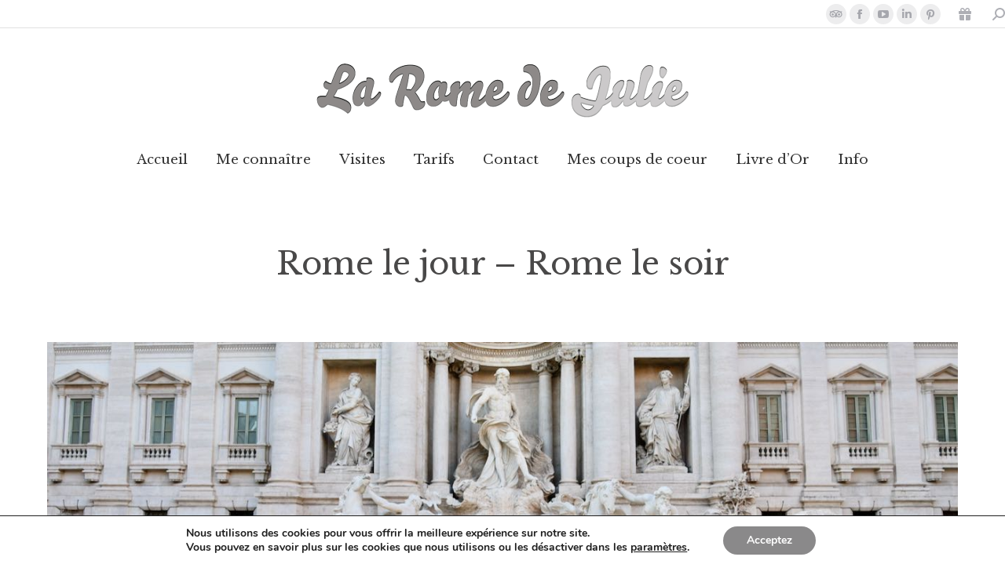

--- FILE ---
content_type: text/html; charset=UTF-8
request_url: https://www.laromedejulie.com/project/rome-le-jour-rome-le-soir/
body_size: 29746
content:
<!DOCTYPE html>
<!--[if !(IE 6) | !(IE 7) | !(IE 8)  ]><!-->
<html lang="fr-FR" class="no-js">
<!--<![endif]-->
<head>
	<meta charset="UTF-8" />
				<meta name="viewport" content="width=device-width, initial-scale=1, maximum-scale=1, user-scalable=0"/>
			<meta name="theme-color" content="#1e73be"/>	<link rel="profile" href="https://gmpg.org/xfn/11" />
	<title>Rome le jour &#8211; Rome le soir &#8211; La Rome de Julie</title>
<meta name='robots' content='max-image-preview:large' />
	<style>img:is([sizes="auto" i], [sizes^="auto," i]) { contain-intrinsic-size: 3000px 1500px }</style>
	<link rel='dns-prefetch' href='//fonts.googleapis.com' />
<link rel="alternate" type="application/rss+xml" title="La Rome de Julie &raquo; Flux" href="https://www.laromedejulie.com/feed/" />
<link rel="alternate" type="application/rss+xml" title="La Rome de Julie &raquo; Flux des commentaires" href="https://www.laromedejulie.com/comments/feed/" />
		<!-- This site uses the Google Analytics by MonsterInsights plugin v9.11.1 - Using Analytics tracking - https://www.monsterinsights.com/ -->
		<!-- Remarque : MonsterInsights n’est actuellement pas configuré sur ce site. Le propriétaire doit authentifier son compte Google Analytics dans les réglages de MonsterInsights.  -->
					<!-- No tracking code set -->
				<!-- / Google Analytics by MonsterInsights -->
		<script>
window._wpemojiSettings = {"baseUrl":"https:\/\/s.w.org\/images\/core\/emoji\/16.0.1\/72x72\/","ext":".png","svgUrl":"https:\/\/s.w.org\/images\/core\/emoji\/16.0.1\/svg\/","svgExt":".svg","source":{"concatemoji":"https:\/\/www.laromedejulie.com\/wp-includes\/js\/wp-emoji-release.min.js?ver=dbce643870e28aced08611b18ba316fd"}};
/*! This file is auto-generated */
!function(s,n){var o,i,e;function c(e){try{var t={supportTests:e,timestamp:(new Date).valueOf()};sessionStorage.setItem(o,JSON.stringify(t))}catch(e){}}function p(e,t,n){e.clearRect(0,0,e.canvas.width,e.canvas.height),e.fillText(t,0,0);var t=new Uint32Array(e.getImageData(0,0,e.canvas.width,e.canvas.height).data),a=(e.clearRect(0,0,e.canvas.width,e.canvas.height),e.fillText(n,0,0),new Uint32Array(e.getImageData(0,0,e.canvas.width,e.canvas.height).data));return t.every(function(e,t){return e===a[t]})}function u(e,t){e.clearRect(0,0,e.canvas.width,e.canvas.height),e.fillText(t,0,0);for(var n=e.getImageData(16,16,1,1),a=0;a<n.data.length;a++)if(0!==n.data[a])return!1;return!0}function f(e,t,n,a){switch(t){case"flag":return n(e,"\ud83c\udff3\ufe0f\u200d\u26a7\ufe0f","\ud83c\udff3\ufe0f\u200b\u26a7\ufe0f")?!1:!n(e,"\ud83c\udde8\ud83c\uddf6","\ud83c\udde8\u200b\ud83c\uddf6")&&!n(e,"\ud83c\udff4\udb40\udc67\udb40\udc62\udb40\udc65\udb40\udc6e\udb40\udc67\udb40\udc7f","\ud83c\udff4\u200b\udb40\udc67\u200b\udb40\udc62\u200b\udb40\udc65\u200b\udb40\udc6e\u200b\udb40\udc67\u200b\udb40\udc7f");case"emoji":return!a(e,"\ud83e\udedf")}return!1}function g(e,t,n,a){var r="undefined"!=typeof WorkerGlobalScope&&self instanceof WorkerGlobalScope?new OffscreenCanvas(300,150):s.createElement("canvas"),o=r.getContext("2d",{willReadFrequently:!0}),i=(o.textBaseline="top",o.font="600 32px Arial",{});return e.forEach(function(e){i[e]=t(o,e,n,a)}),i}function t(e){var t=s.createElement("script");t.src=e,t.defer=!0,s.head.appendChild(t)}"undefined"!=typeof Promise&&(o="wpEmojiSettingsSupports",i=["flag","emoji"],n.supports={everything:!0,everythingExceptFlag:!0},e=new Promise(function(e){s.addEventListener("DOMContentLoaded",e,{once:!0})}),new Promise(function(t){var n=function(){try{var e=JSON.parse(sessionStorage.getItem(o));if("object"==typeof e&&"number"==typeof e.timestamp&&(new Date).valueOf()<e.timestamp+604800&&"object"==typeof e.supportTests)return e.supportTests}catch(e){}return null}();if(!n){if("undefined"!=typeof Worker&&"undefined"!=typeof OffscreenCanvas&&"undefined"!=typeof URL&&URL.createObjectURL&&"undefined"!=typeof Blob)try{var e="postMessage("+g.toString()+"("+[JSON.stringify(i),f.toString(),p.toString(),u.toString()].join(",")+"));",a=new Blob([e],{type:"text/javascript"}),r=new Worker(URL.createObjectURL(a),{name:"wpTestEmojiSupports"});return void(r.onmessage=function(e){c(n=e.data),r.terminate(),t(n)})}catch(e){}c(n=g(i,f,p,u))}t(n)}).then(function(e){for(var t in e)n.supports[t]=e[t],n.supports.everything=n.supports.everything&&n.supports[t],"flag"!==t&&(n.supports.everythingExceptFlag=n.supports.everythingExceptFlag&&n.supports[t]);n.supports.everythingExceptFlag=n.supports.everythingExceptFlag&&!n.supports.flag,n.DOMReady=!1,n.readyCallback=function(){n.DOMReady=!0}}).then(function(){return e}).then(function(){var e;n.supports.everything||(n.readyCallback(),(e=n.source||{}).concatemoji?t(e.concatemoji):e.wpemoji&&e.twemoji&&(t(e.twemoji),t(e.wpemoji)))}))}((window,document),window._wpemojiSettings);
</script>
<style id='wp-emoji-styles-inline-css'>

	img.wp-smiley, img.emoji {
		display: inline !important;
		border: none !important;
		box-shadow: none !important;
		height: 1em !important;
		width: 1em !important;
		margin: 0 0.07em !important;
		vertical-align: -0.1em !important;
		background: none !important;
		padding: 0 !important;
	}
</style>
<link rel='stylesheet' id='acx_smw_widget_style-css' href='https://www.laromedejulie.com/wp-content/plugins/acurax-social-media-widget/css/style.css?v=3.3&#038;ver=dbce643870e28aced08611b18ba316fd' media='all' />
<link rel='stylesheet' id='the7-font-css' href='https://www.laromedejulie.com/wp-content/themes/dt-the7/fonts/icomoon-the7-font/icomoon-the7-font.min.css?ver=12.10.0.1' media='all' />
<link rel='stylesheet' id='the7-awesome-fonts-css' href='https://www.laromedejulie.com/wp-content/themes/dt-the7/fonts/FontAwesome/css/all.min.css?ver=12.10.0.1' media='all' />
<link rel='stylesheet' id='the7-awesome-fonts-back-css' href='https://www.laromedejulie.com/wp-content/themes/dt-the7/fonts/FontAwesome/back-compat.min.css?ver=12.10.0.1' media='all' />
<link rel='stylesheet' id='wp-pagenavi-css' href='https://www.laromedejulie.com/wp-content/plugins/wp-pagenavi/pagenavi-css.css?ver=2.70' media='all' />
<link rel='stylesheet' id='js_composer_front-css' href='//www.laromedejulie.com/wp-content/uploads/js_composer/js_composer_front_custom.css?ver=8.7.2' media='all' />
<link rel='stylesheet' id='dt-web-fonts-css' href='https://fonts.googleapis.com/css?family=Libre+Baskerville:400,600,700%7CRoboto:400,600,700%7CRoboto+Condensed:400,600,700%7CAlice:400,600,700%7CRaleway:300,400,500,600,700' media='all' />
<link rel='stylesheet' id='dt-main-css' href='https://www.laromedejulie.com/wp-content/themes/dt-the7/css/main.min.css?ver=12.10.0.1' media='all' />
<style id='dt-main-inline-css'>
body #load {
  display: block;
  height: 100%;
  overflow: hidden;
  position: fixed;
  width: 100%;
  z-index: 9901;
  opacity: 1;
  visibility: visible;
  transition: all .35s ease-out;
}
.load-wrap {
  width: 100%;
  height: 100%;
  background-position: center center;
  background-repeat: no-repeat;
  text-align: center;
  display: -ms-flexbox;
  display: -ms-flex;
  display: flex;
  -ms-align-items: center;
  -ms-flex-align: center;
  align-items: center;
  -ms-flex-flow: column wrap;
  flex-flow: column wrap;
  -ms-flex-pack: center;
  -ms-justify-content: center;
  justify-content: center;
}
.load-wrap > svg {
  position: absolute;
  top: 50%;
  left: 50%;
  transform: translate(-50%,-50%);
}
#load {
  background: var(--the7-elementor-beautiful-loading-bg,#ffffff);
  --the7-beautiful-spinner-color2: var(--the7-beautiful-spinner-color,#1e73be);
}

</style>
<link rel='stylesheet' id='the7-custom-scrollbar-css' href='https://www.laromedejulie.com/wp-content/themes/dt-the7/lib/custom-scrollbar/custom-scrollbar.min.css?ver=12.10.0.1' media='all' />
<link rel='stylesheet' id='the7-wpbakery-css' href='https://www.laromedejulie.com/wp-content/themes/dt-the7/css/wpbakery.min.css?ver=12.10.0.1' media='all' />
<link rel='stylesheet' id='the7-core-css' href='https://www.laromedejulie.com/wp-content/plugins/dt-the7-core/assets/css/post-type.min.css?ver=2.7.12' media='all' />
<link rel='stylesheet' id='the7-css-vars-css' href='https://www.laromedejulie.com/wp-content/uploads/the7-css/css-vars.css?ver=ec31a5997071' media='all' />
<link rel='stylesheet' id='dt-custom-css' href='https://www.laromedejulie.com/wp-content/uploads/the7-css/custom.css?ver=ec31a5997071' media='all' />
<link rel='stylesheet' id='dt-media-css' href='https://www.laromedejulie.com/wp-content/uploads/the7-css/media.css?ver=ec31a5997071' media='all' />
<link rel='stylesheet' id='the7-mega-menu-css' href='https://www.laromedejulie.com/wp-content/uploads/the7-css/mega-menu.css?ver=ec31a5997071' media='all' />
<link rel='stylesheet' id='the7-elements-albums-portfolio-css' href='https://www.laromedejulie.com/wp-content/uploads/the7-css/the7-elements-albums-portfolio.css?ver=ec31a5997071' media='all' />
<link rel='stylesheet' id='the7-elements-css' href='https://www.laromedejulie.com/wp-content/uploads/the7-css/post-type-dynamic.css?ver=ec31a5997071' media='all' />
<link rel='stylesheet' id='style-css' href='https://www.laromedejulie.com/wp-content/themes/dt-the7/style.css?ver=12.10.0.1' media='all' />
<link rel='stylesheet' id='moove_gdpr_frontend-css' href='https://www.laromedejulie.com/wp-content/plugins/gdpr-cookie-compliance/dist/styles/gdpr-main.css?ver=5.0.9' media='all' />
<style id='moove_gdpr_frontend-inline-css'>
#moove_gdpr_cookie_modal,#moove_gdpr_cookie_info_bar,.gdpr_cookie_settings_shortcode_content{font-family:&#039;Nunito&#039;,sans-serif}#moove_gdpr_save_popup_settings_button{background-color:#373737;color:#fff}#moove_gdpr_save_popup_settings_button:hover{background-color:#000}#moove_gdpr_cookie_info_bar .moove-gdpr-info-bar-container .moove-gdpr-info-bar-content a.mgbutton,#moove_gdpr_cookie_info_bar .moove-gdpr-info-bar-container .moove-gdpr-info-bar-content button.mgbutton{background-color:#8a898a}#moove_gdpr_cookie_modal .moove-gdpr-modal-content .moove-gdpr-modal-footer-content .moove-gdpr-button-holder a.mgbutton,#moove_gdpr_cookie_modal .moove-gdpr-modal-content .moove-gdpr-modal-footer-content .moove-gdpr-button-holder button.mgbutton,.gdpr_cookie_settings_shortcode_content .gdpr-shr-button.button-green{background-color:#8a898a;border-color:#8a898a}#moove_gdpr_cookie_modal .moove-gdpr-modal-content .moove-gdpr-modal-footer-content .moove-gdpr-button-holder a.mgbutton:hover,#moove_gdpr_cookie_modal .moove-gdpr-modal-content .moove-gdpr-modal-footer-content .moove-gdpr-button-holder button.mgbutton:hover,.gdpr_cookie_settings_shortcode_content .gdpr-shr-button.button-green:hover{background-color:#fff;color:#8a898a}#moove_gdpr_cookie_modal .moove-gdpr-modal-content .moove-gdpr-modal-close i,#moove_gdpr_cookie_modal .moove-gdpr-modal-content .moove-gdpr-modal-close span.gdpr-icon{background-color:#8a898a;border:1px solid #8a898a}#moove_gdpr_cookie_info_bar span.moove-gdpr-infobar-allow-all.focus-g,#moove_gdpr_cookie_info_bar span.moove-gdpr-infobar-allow-all:focus,#moove_gdpr_cookie_info_bar button.moove-gdpr-infobar-allow-all.focus-g,#moove_gdpr_cookie_info_bar button.moove-gdpr-infobar-allow-all:focus,#moove_gdpr_cookie_info_bar span.moove-gdpr-infobar-reject-btn.focus-g,#moove_gdpr_cookie_info_bar span.moove-gdpr-infobar-reject-btn:focus,#moove_gdpr_cookie_info_bar button.moove-gdpr-infobar-reject-btn.focus-g,#moove_gdpr_cookie_info_bar button.moove-gdpr-infobar-reject-btn:focus,#moove_gdpr_cookie_info_bar span.change-settings-button.focus-g,#moove_gdpr_cookie_info_bar span.change-settings-button:focus,#moove_gdpr_cookie_info_bar button.change-settings-button.focus-g,#moove_gdpr_cookie_info_bar button.change-settings-button:focus{-webkit-box-shadow:0 0 1px 3px #8a898a;-moz-box-shadow:0 0 1px 3px #8a898a;box-shadow:0 0 1px 3px #8a898a}#moove_gdpr_cookie_modal .moove-gdpr-modal-content .moove-gdpr-modal-close i:hover,#moove_gdpr_cookie_modal .moove-gdpr-modal-content .moove-gdpr-modal-close span.gdpr-icon:hover,#moove_gdpr_cookie_info_bar span[data-href]>u.change-settings-button{color:#8a898a}#moove_gdpr_cookie_modal .moove-gdpr-modal-content .moove-gdpr-modal-left-content #moove-gdpr-menu li.menu-item-selected a span.gdpr-icon,#moove_gdpr_cookie_modal .moove-gdpr-modal-content .moove-gdpr-modal-left-content #moove-gdpr-menu li.menu-item-selected button span.gdpr-icon{color:inherit}#moove_gdpr_cookie_modal .moove-gdpr-modal-content .moove-gdpr-modal-left-content #moove-gdpr-menu li a span.gdpr-icon,#moove_gdpr_cookie_modal .moove-gdpr-modal-content .moove-gdpr-modal-left-content #moove-gdpr-menu li button span.gdpr-icon{color:inherit}#moove_gdpr_cookie_modal .gdpr-acc-link{line-height:0;font-size:0;color:transparent;position:absolute}#moove_gdpr_cookie_modal .moove-gdpr-modal-content .moove-gdpr-modal-close:hover i,#moove_gdpr_cookie_modal .moove-gdpr-modal-content .moove-gdpr-modal-left-content #moove-gdpr-menu li a,#moove_gdpr_cookie_modal .moove-gdpr-modal-content .moove-gdpr-modal-left-content #moove-gdpr-menu li button,#moove_gdpr_cookie_modal .moove-gdpr-modal-content .moove-gdpr-modal-left-content #moove-gdpr-menu li button i,#moove_gdpr_cookie_modal .moove-gdpr-modal-content .moove-gdpr-modal-left-content #moove-gdpr-menu li a i,#moove_gdpr_cookie_modal .moove-gdpr-modal-content .moove-gdpr-tab-main .moove-gdpr-tab-main-content a:hover,#moove_gdpr_cookie_info_bar.moove-gdpr-dark-scheme .moove-gdpr-info-bar-container .moove-gdpr-info-bar-content a.mgbutton:hover,#moove_gdpr_cookie_info_bar.moove-gdpr-dark-scheme .moove-gdpr-info-bar-container .moove-gdpr-info-bar-content button.mgbutton:hover,#moove_gdpr_cookie_info_bar.moove-gdpr-dark-scheme .moove-gdpr-info-bar-container .moove-gdpr-info-bar-content a:hover,#moove_gdpr_cookie_info_bar.moove-gdpr-dark-scheme .moove-gdpr-info-bar-container .moove-gdpr-info-bar-content button:hover,#moove_gdpr_cookie_info_bar.moove-gdpr-dark-scheme .moove-gdpr-info-bar-container .moove-gdpr-info-bar-content span.change-settings-button:hover,#moove_gdpr_cookie_info_bar.moove-gdpr-dark-scheme .moove-gdpr-info-bar-container .moove-gdpr-info-bar-content button.change-settings-button:hover,#moove_gdpr_cookie_info_bar.moove-gdpr-dark-scheme .moove-gdpr-info-bar-container .moove-gdpr-info-bar-content u.change-settings-button:hover,#moove_gdpr_cookie_info_bar span[data-href]>u.change-settings-button,#moove_gdpr_cookie_info_bar.moove-gdpr-dark-scheme .moove-gdpr-info-bar-container .moove-gdpr-info-bar-content a.mgbutton.focus-g,#moove_gdpr_cookie_info_bar.moove-gdpr-dark-scheme .moove-gdpr-info-bar-container .moove-gdpr-info-bar-content button.mgbutton.focus-g,#moove_gdpr_cookie_info_bar.moove-gdpr-dark-scheme .moove-gdpr-info-bar-container .moove-gdpr-info-bar-content a.focus-g,#moove_gdpr_cookie_info_bar.moove-gdpr-dark-scheme .moove-gdpr-info-bar-container .moove-gdpr-info-bar-content button.focus-g,#moove_gdpr_cookie_info_bar.moove-gdpr-dark-scheme .moove-gdpr-info-bar-container .moove-gdpr-info-bar-content a.mgbutton:focus,#moove_gdpr_cookie_info_bar.moove-gdpr-dark-scheme .moove-gdpr-info-bar-container .moove-gdpr-info-bar-content button.mgbutton:focus,#moove_gdpr_cookie_info_bar.moove-gdpr-dark-scheme .moove-gdpr-info-bar-container .moove-gdpr-info-bar-content a:focus,#moove_gdpr_cookie_info_bar.moove-gdpr-dark-scheme .moove-gdpr-info-bar-container .moove-gdpr-info-bar-content button:focus,#moove_gdpr_cookie_info_bar.moove-gdpr-dark-scheme .moove-gdpr-info-bar-container .moove-gdpr-info-bar-content span.change-settings-button.focus-g,span.change-settings-button:focus,button.change-settings-button.focus-g,button.change-settings-button:focus,#moove_gdpr_cookie_info_bar.moove-gdpr-dark-scheme .moove-gdpr-info-bar-container .moove-gdpr-info-bar-content u.change-settings-button.focus-g,#moove_gdpr_cookie_info_bar.moove-gdpr-dark-scheme .moove-gdpr-info-bar-container .moove-gdpr-info-bar-content u.change-settings-button:focus{color:#8a898a}#moove_gdpr_cookie_modal .moove-gdpr-branding.focus-g span,#moove_gdpr_cookie_modal .moove-gdpr-modal-content .moove-gdpr-tab-main a.focus-g,#moove_gdpr_cookie_modal .moove-gdpr-modal-content .moove-gdpr-tab-main .gdpr-cd-details-toggle.focus-g{color:#8a898a}#moove_gdpr_cookie_modal.gdpr_lightbox-hide{display:none}
</style>
<script src="https://www.laromedejulie.com/wp-includes/js/jquery/jquery.min.js?ver=3.7.1" id="jquery-core-js"></script>
<script src="https://www.laromedejulie.com/wp-includes/js/jquery/jquery-migrate.min.js?ver=3.4.1" id="jquery-migrate-js"></script>
<script id="wpgmza_data-js-extra">
var wpgmza_google_api_status = {"message":"Engine is not google-maps","code":"ENGINE_NOT_GOOGLE_MAPS"};
</script>
<script src="https://www.laromedejulie.com/wp-content/plugins/wp-google-maps/wpgmza_data.js?ver=dbce643870e28aced08611b18ba316fd" id="wpgmza_data-js"></script>
<script id="dt-above-fold-js-extra">
var dtLocal = {"themeUrl":"https:\/\/www.laromedejulie.com\/wp-content\/themes\/dt-the7","passText":"Pour voir ce contenu, entrer le mots de passe:","moreButtonText":{"loading":"Chargement ...","loadMore":"Charger la suite"},"postID":"331","ajaxurl":"https:\/\/www.laromedejulie.com\/wp-admin\/admin-ajax.php","REST":{"baseUrl":"https:\/\/www.laromedejulie.com\/wp-json\/the7\/v1","endpoints":{"sendMail":"\/send-mail"}},"contactMessages":{"required":"One or more fields have an error. Please check and try again.","terms":"Veuillez accepter la politique de confidentialit\u00e9.","fillTheCaptchaError":"Veuillez remplir le captcha."},"captchaSiteKey":"","ajaxNonce":"7c6f579130","pageData":"","themeSettings":{"smoothScroll":"off","lazyLoading":false,"desktopHeader":{"height":200},"ToggleCaptionEnabled":"disabled","ToggleCaption":"Navigation","floatingHeader":{"showAfter":100,"showMenu":true,"height":100,"logo":{"showLogo":true,"html":"<img class=\" preload-me\" src=\"https:\/\/www.laromedejulie.com\/wp-content\/uploads\/2020\/11\/logo_floating_260x50px.png\" srcset=\"https:\/\/www.laromedejulie.com\/wp-content\/uploads\/2020\/11\/logo_floating_260x50px.png 260w, https:\/\/www.laromedejulie.com\/wp-content\/uploads\/2020\/11\/logo_standard_520x100px.png 520w\" width=\"260\" height=\"50\"   sizes=\"260px\" alt=\"La Rome de Julie\" \/>","url":"https:\/\/www.laromedejulie.com\/"}},"topLine":{"floatingTopLine":{"logo":{"showLogo":false,"html":""}}},"mobileHeader":{"firstSwitchPoint":1150,"secondSwitchPoint":778,"firstSwitchPointHeight":80,"secondSwitchPointHeight":60,"mobileToggleCaptionEnabled":"disabled","mobileToggleCaption":"Menu"},"stickyMobileHeaderFirstSwitch":{"logo":{"html":"<img class=\" preload-me\" src=\"https:\/\/www.laromedejulie.com\/wp-content\/uploads\/2020\/11\/LaRomedeJulie-logo-mobile-standard.png\" srcset=\"https:\/\/www.laromedejulie.com\/wp-content\/uploads\/2020\/11\/LaRomedeJulie-logo-mobile-standard.png 266w, https:\/\/www.laromedejulie.com\/wp-content\/uploads\/2020\/11\/LaRomedeJulie-logo-mobile-retina.png 532w\" width=\"266\" height=\"150\"   sizes=\"266px\" alt=\"La Rome de Julie\" \/>"}},"stickyMobileHeaderSecondSwitch":{"logo":{"html":"<img class=\" preload-me\" src=\"https:\/\/www.laromedejulie.com\/wp-content\/uploads\/2020\/11\/LaRomedeJulie-logo-mobile-standard.png\" srcset=\"https:\/\/www.laromedejulie.com\/wp-content\/uploads\/2020\/11\/LaRomedeJulie-logo-mobile-standard.png 266w, https:\/\/www.laromedejulie.com\/wp-content\/uploads\/2020\/11\/LaRomedeJulie-logo-mobile-retina.png 532w\" width=\"266\" height=\"150\"   sizes=\"266px\" alt=\"La Rome de Julie\" \/>"}},"sidebar":{"switchPoint":990},"boxedWidth":"1340px"},"VCMobileScreenWidth":"778"};
var dtShare = {"shareButtonText":{"facebook":"Partager sur Facebook","twitter":"Share on X","pinterest":"\u00c9pingler le","linkedin":"Partager sur Linkedin","whatsapp":"Partager sur Whatsapp"},"overlayOpacity":"85"};
</script>
<script src="https://www.laromedejulie.com/wp-content/themes/dt-the7/js/above-the-fold.min.js?ver=12.10.0.1" id="dt-above-fold-js"></script>
<script></script><link rel="https://api.w.org/" href="https://www.laromedejulie.com/wp-json/" /><link rel="alternate" title="JSON" type="application/json" href="https://www.laromedejulie.com/wp-json/wp/v2/dt_portfolio/331" /><link rel="EditURI" type="application/rsd+xml" title="RSD" href="https://www.laromedejulie.com/xmlrpc.php?rsd" />

<link rel="canonical" href="https://www.laromedejulie.com/project/rome-le-jour-rome-le-soir/" />
<link rel='shortlink' href='https://www.laromedejulie.com/?p=331' />
<link rel="alternate" title="oEmbed (JSON)" type="application/json+oembed" href="https://www.laromedejulie.com/wp-json/oembed/1.0/embed?url=https%3A%2F%2Fwww.laromedejulie.com%2Fproject%2Frome-le-jour-rome-le-soir%2F" />
<link rel="alternate" title="oEmbed (XML)" type="text/xml+oembed" href="https://www.laromedejulie.com/wp-json/oembed/1.0/embed?url=https%3A%2F%2Fwww.laromedejulie.com%2Fproject%2Frome-le-jour-rome-le-soir%2F&#038;format=xml" />



<!-- Starting Styles For Social Media Icon From Acurax International www.acurax.com -->
<style type='text/css'>
#acx_social_widget img 
{
width: 32px; 
}
#acx_social_widget 
{
min-width:0px; 
position: static; 
}
</style>
<!-- Ending Styles For Social Media Icon From Acurax International www.acurax.com -->



<meta property="og:site_name" content="La Rome de Julie" />
<meta property="og:title" content="Rome le jour &#8211; Rome le soir" />
<meta property="og:description" content="Julie propose des visites guidées de Rome et du Vatican en français. De nombreuses visites ludiques de Rome sont également proposées aux familles accompagnées d&#039;enfants." />
<meta property="og:image" content="https://www.laromedejulie.com/wp-content/uploads/2012/03/Quadrige.jpg" />
<meta property="og:url" content="https://www.laromedejulie.com/project/rome-le-jour-rome-le-soir/" />
<meta property="og:type" content="article" />
<meta name="generator" content="Powered by WPBakery Page Builder - drag and drop page builder for WordPress."/>
<meta name="generator" content="Powered by Slider Revolution 6.7.38 - responsive, Mobile-Friendly Slider Plugin for WordPress with comfortable drag and drop interface." />
<script type="text/javascript" id="the7-loader-script">
document.addEventListener("DOMContentLoaded", function(event) {
	var load = document.getElementById("load");
	if(!load.classList.contains('loader-removed')){
		var removeLoading = setTimeout(function() {
			load.className += " loader-removed";
		}, 300);
	}
});
</script>
		<link rel="icon" href="https://www.laromedejulie.com/wp-content/uploads/2020/11/favicon.png" type="image/png" sizes="16x16"/><script>function setREVStartSize(e){
			//window.requestAnimationFrame(function() {
				window.RSIW = window.RSIW===undefined ? window.innerWidth : window.RSIW;
				window.RSIH = window.RSIH===undefined ? window.innerHeight : window.RSIH;
				try {
					var pw = document.getElementById(e.c).parentNode.offsetWidth,
						newh;
					pw = pw===0 || isNaN(pw) || (e.l=="fullwidth" || e.layout=="fullwidth") ? window.RSIW : pw;
					e.tabw = e.tabw===undefined ? 0 : parseInt(e.tabw);
					e.thumbw = e.thumbw===undefined ? 0 : parseInt(e.thumbw);
					e.tabh = e.tabh===undefined ? 0 : parseInt(e.tabh);
					e.thumbh = e.thumbh===undefined ? 0 : parseInt(e.thumbh);
					e.tabhide = e.tabhide===undefined ? 0 : parseInt(e.tabhide);
					e.thumbhide = e.thumbhide===undefined ? 0 : parseInt(e.thumbhide);
					e.mh = e.mh===undefined || e.mh=="" || e.mh==="auto" ? 0 : parseInt(e.mh,0);
					if(e.layout==="fullscreen" || e.l==="fullscreen")
						newh = Math.max(e.mh,window.RSIH);
					else{
						e.gw = Array.isArray(e.gw) ? e.gw : [e.gw];
						for (var i in e.rl) if (e.gw[i]===undefined || e.gw[i]===0) e.gw[i] = e.gw[i-1];
						e.gh = e.el===undefined || e.el==="" || (Array.isArray(e.el) && e.el.length==0)? e.gh : e.el;
						e.gh = Array.isArray(e.gh) ? e.gh : [e.gh];
						for (var i in e.rl) if (e.gh[i]===undefined || e.gh[i]===0) e.gh[i] = e.gh[i-1];
											
						var nl = new Array(e.rl.length),
							ix = 0,
							sl;
						e.tabw = e.tabhide>=pw ? 0 : e.tabw;
						e.thumbw = e.thumbhide>=pw ? 0 : e.thumbw;
						e.tabh = e.tabhide>=pw ? 0 : e.tabh;
						e.thumbh = e.thumbhide>=pw ? 0 : e.thumbh;
						for (var i in e.rl) nl[i] = e.rl[i]<window.RSIW ? 0 : e.rl[i];
						sl = nl[0];
						for (var i in nl) if (sl>nl[i] && nl[i]>0) { sl = nl[i]; ix=i;}
						var m = pw>(e.gw[ix]+e.tabw+e.thumbw) ? 1 : (pw-(e.tabw+e.thumbw)) / (e.gw[ix]);
						newh =  (e.gh[ix] * m) + (e.tabh + e.thumbh);
					}
					var el = document.getElementById(e.c);
					if (el!==null && el) el.style.height = newh+"px";
					el = document.getElementById(e.c+"_wrapper");
					if (el!==null && el) {
						el.style.height = newh+"px";
						el.style.display = "block";
					}
				} catch(e){
					console.log("Failure at Presize of Slider:" + e)
				}
			//});
		  };</script>
<style type="text/css" data-type="vc_shortcodes-custom-css">.vc_custom_1605704706599{padding-right: 30px !important;}.vc_custom_1605704692448{padding-left: 30px !important;}</style><noscript><style> .wpb_animate_when_almost_visible { opacity: 1; }</style></noscript><style id='the7-custom-inline-css' type='text/css'>
.owl-carousel .wpb_content_element {
	margin-bottom: 0;
}

.quote-home h2 {
    font-size: 32px !important;
    color: #333333;
    text-align: center;
    text-shadow: 1px 1px 0px #fff;
    margin-left: auto;
    margin-right: auto;
}

.quote-div-left {
    padding: 0px 0px 30px 0px;
}

.quote-div-right {
    padding: 10px 0px 0px 0px;
}

.text-big, .dt-accordion-text-big .wpb_accordion_header > a {
    font-size: 18px;
    line-height: 27px;
    font-weight: bold;
}

.wpb_content_element .wpb_tabs_nav li {
    border-radius: 5px !important;
}


.entry-meta {
    display: none !important;
}


.page-title h1 {
    margin: 20px !important;
}

.uvc-heading-spacer {
    height: 57px !important;
}


.wpb_content_element .wpb_accordion_wrapper .wpb_accordion_header, .wpb_content_element.wpb_tabs .wpb_tour_tabs_wrapper .wpb_tab {
    background-color: #ffffff !important;
}


.standard-arrow li {
		font-size: 10pt !important;
}

.cadre-image img {
		padding: 6px;
		border: 1px solid #e3e1e1;
}


</style>
</head>
<body id="the7-body" class="wp-singular dt_portfolio-template-default single single-portfolio postid-331 wp-embed-responsive wp-theme-dt-the7 the7-core-ver-2.7.12 no-comments dt-responsive-on right-mobile-menu-close-icon ouside-menu-close-icon mobile-hamburger-close-bg-enable mobile-hamburger-close-bg-hover-enable  fade-small-mobile-menu-close-icon rotate-medium-menu-close-icon srcset-enabled btn-flat custom-btn-color custom-btn-hover-color outline-element-decoration phantom-fade phantom-shadow-decoration phantom-custom-logo-on floating-top-bar floating-mobile-menu-icon top-header first-switch-logo-center first-switch-menu-right second-switch-logo-left second-switch-menu-right layzr-loading-on popup-message-style the7-ver-12.10.0.1 dt-fa-compatibility wpb-js-composer js-comp-ver-8.7.2 vc_responsive">
<!-- The7 12.10.0.1 -->
<div id="load" class="ring-loader">
	<div class="load-wrap">
<style type="text/css">
    .the7-spinner {
        width: 72px;
        height: 72px;
        position: relative;
    }
    .the7-spinner > div {
        border-radius: 50%;
        width: 9px;
        left: 0;
        box-sizing: border-box;
        display: block;
        position: absolute;
        border: 9px solid #fff;
        width: 72px;
        height: 72px;
    }
    .the7-spinner-ring-bg{
        opacity: 0.25;
    }
    div.the7-spinner-ring {
        animation: spinner-animation 0.8s cubic-bezier(1, 1, 1, 1) infinite;
        border-color:var(--the7-beautiful-spinner-color2) transparent transparent transparent;
    }

    @keyframes spinner-animation{
        from{
            transform: rotate(0deg);
        }
        to {
            transform: rotate(360deg);
        }
    }
</style>

<div class="the7-spinner">
    <div class="the7-spinner-ring-bg"></div>
    <div class="the7-spinner-ring"></div>
</div></div>
</div>
<div id="page" >
	<a class="skip-link screen-reader-text" href="#content">Aller au contenu</a>

<div class="masthead classic-header center bg-behind-menu logo-center widgets full-height shadow-mobile-header-decoration x-move-mobile-icon dt-parent-menu-clickable show-sub-menu-on-hover show-device-logo show-mobile-logo" >

	<div class="top-bar line-content">
	<div class="top-bar-bg" ></div>
	<div class="mini-widgets left-widgets"></div><div class="right-widgets mini-widgets"><div class="soc-ico show-on-desktop in-top-bar-right in-menu-second-switch custom-bg disabled-border border-off hover-accent-bg hover-disabled-border  hover-border-off"><a title="TripAdvisor page opens in new window" href="https://www.tripadvisor.com/Attraction_Review-g187791-d3478928-Reviews-La_Rome_de_Julie_Day_Tour-Rome_Lazio.html" target="_blank" class="tripedvisor"><span class="soc-font-icon"></span><span class="screen-reader-text">TripAdvisor page opens in new window</span></a><a title="Facebook page opens in new window" href="https://www.facebook.com/laromedejulie" target="_blank" class="facebook"><span class="soc-font-icon"></span><span class="screen-reader-text">Facebook page opens in new window</span></a><a title="YouTube page opens in new window" href="https://www.youtube.com/channel/UCB3R0oFVG7ghhdfL3WZyg-A" target="_blank" class="you-tube"><span class="soc-font-icon"></span><span class="screen-reader-text">YouTube page opens in new window</span></a><a title="LinkedIn page opens in new window" href="https://www.linkedin.com/in/julie-la-rome-de-julie-74b90277/" target="_blank" class="linkedin"><span class="soc-font-icon"></span><span class="screen-reader-text">LinkedIn page opens in new window</span></a><a title="Pinterest page opens in new window" href="https://www.pinterest.co.uk/juliesquadrellisavignac/" target="_blank" class="pinterest"><span class="soc-font-icon"></span><span class="screen-reader-text">Pinterest page opens in new window</span></a></div><a href="https://laromedejulie.com/carte-cadeau/" class="mini-contacts multipurpose_1 show-on-desktop near-logo-first-switch in-menu-second-switch"><i class="fa-fw fas fa-gift"></i></a><div class="mini-search show-on-desktop near-logo-first-switch near-logo-second-switch popup-search custom-icon"><form class="searchform mini-widget-searchform" role="search" method="get" action="https://www.laromedejulie.com/">

	<div class="screen-reader-text">Recherche :</div>

	
		<a href="" class="submit text-disable"><i class=" mw-icon the7-mw-icon-search-bold"></i></a>
		<div class="popup-search-wrap">
			<input type="text" aria-label="Search" class="field searchform-s" name="s" value="" placeholder="Cherchez quelque chose ..." title="Search form"/>
			<a href="" class="search-icon"  aria-label="Search"><i class="the7-mw-icon-search" aria-hidden="true"></i></a>
		</div>

			<input type="submit" class="assistive-text searchsubmit" value="Aller !"/>
</form>
</div></div></div>

	<header class="header-bar" role="banner">

		<div class="branding">
	<div id="site-title" class="assistive-text">La Rome de Julie</div>
	<div id="site-description" class="assistive-text">Visite guidée de Rome et du Vatican avec Julie, visiter rome avec un guide français, guide rome, visite guidée rome vatican, guide officiel française. Visite guidée en français. Guide français à Rome. Guide francophone Rome. Rome ludique, visite ludique Rome, visite enfant, réservation Vatican, visite vatican, visite villa médicis, visiter Rome, Colisée, chapelle sixtine, visiter rome, rome visite touristique, visite guidée rome vatican, guide pour visite de rome, forum rome, tripadvisor Rome, visiter florence, visite guidée de florence, guide florence</div>
	<a class="" href="https://www.laromedejulie.com/"><img class=" preload-me" src="https://www.laromedejulie.com/wp-content/uploads/2020/11/logo_standard_520x100px.png" srcset="https://www.laromedejulie.com/wp-content/uploads/2020/11/logo_standard_520x100px.png 520w, https://www.laromedejulie.com/wp-content/uploads/2020/11/logo_standard_retina_1040x200px.png 1040w" width="520" height="100"   sizes="520px" alt="La Rome de Julie" /><img class="mobile-logo preload-me" src="https://www.laromedejulie.com/wp-content/uploads/2020/11/LaRomedeJulie-logo-mobile-standard.png" srcset="https://www.laromedejulie.com/wp-content/uploads/2020/11/LaRomedeJulie-logo-mobile-standard.png 266w, https://www.laromedejulie.com/wp-content/uploads/2020/11/LaRomedeJulie-logo-mobile-retina.png 532w" width="266" height="150"   sizes="266px" alt="La Rome de Julie" /></a><div class="mini-widgets"></div><div class="mini-widgets"></div></div>

		<nav class="navigation">

			<ul id="primary-menu" class="main-nav underline-decoration l-to-r-line outside-item-remove-margin"><li class="menu-item menu-item-type-custom menu-item-object-custom menu-item-6823 first depth-0"><a href='https://laromedejulie.com' data-level='1'><span class="menu-item-text"><span class="menu-text">Accueil</span></span></a></li> <li class="menu-item menu-item-type-post_type menu-item-object-page menu-item-153 depth-0"><a href='https://www.laromedejulie.com/me-connaitre/' data-level='1'><span class="menu-item-text"><span class="menu-text">Me connaître</span></span></a></li> <li class="menu-item menu-item-type-post_type menu-item-object-page menu-item-152 depth-0"><a href='https://www.laromedejulie.com/visites/' data-level='1'><span class="menu-item-text"><span class="menu-text">Visites</span></span></a></li> <li class="menu-item menu-item-type-post_type menu-item-object-page menu-item-151 depth-0"><a href='https://www.laromedejulie.com/tarifs/' data-level='1'><span class="menu-item-text"><span class="menu-text">Tarifs</span></span></a></li> <li class="menu-item menu-item-type-post_type menu-item-object-page menu-item-148 depth-0"><a href='https://www.laromedejulie.com/contact/' data-level='1'><span class="menu-item-text"><span class="menu-text">Contact</span></span></a></li> <li class="menu-item menu-item-type-post_type menu-item-object-page menu-item-150 depth-0"><a href='https://www.laromedejulie.com/mes-coups-de-coeur/' data-level='1'><span class="menu-item-text"><span class="menu-text">Mes coups de coeur</span></span></a></li> <li class="menu-item menu-item-type-post_type menu-item-object-page menu-item-585 depth-0"><a href='https://www.laromedejulie.com/livre-dor/' data-level='1'><span class="menu-item-text"><span class="menu-text">Livre d’Or</span></span></a></li> <li class="menu-item menu-item-type-post_type menu-item-object-page menu-item-has-children menu-item-586 last has-children depth-0"><a href='https://www.laromedejulie.com/news/' data-level='1' aria-haspopup='true' aria-expanded='false'><span class="menu-item-text"><span class="menu-text">Info</span></span></a><ul class="sub-nav level-arrows-on" role="group"><li class="menu-item menu-item-type-post_type menu-item-object-page menu-item-210 first depth-1"><a href='https://www.laromedejulie.com/news/' data-level='2'><span class="menu-item-text"><span class="menu-text">News</span></span></a></li> <li class="menu-item menu-item-type-post_type menu-item-object-page menu-item-5738 depth-1"><a href='https://www.laromedejulie.com/guides-p/' data-level='2'><span class="menu-item-text"><span class="menu-text">Guides partenaires francophones de la Rome de Julie</span></span></a></li> <li class="menu-item menu-item-type-post_type menu-item-object-page menu-item-492 depth-1"><a href='https://www.laromedejulie.com/link/' data-level='2'><span class="menu-item-text"><span class="menu-text">Links</span></span></a></li> <li class="menu-item menu-item-type-custom menu-item-object-custom menu-item-949 depth-1"><a href='https://laromedejulie.com/mentions-legales/' title='Mentions légales et politique de confidentialité' data-level='2'><span class="menu-item-text"><span class="menu-text">Mentions légales et politique de confidentialité</span></span></a></li> </ul></li> </ul>
			
		</nav>

	</header>

</div>
<div role="navigation" aria-label="Main Menu" class="dt-mobile-header mobile-menu-show-divider">
	<div class="dt-close-mobile-menu-icon" aria-label="Close" role="button" tabindex="0"><div class="close-line-wrap"><span class="close-line"></span><span class="close-line"></span><span class="close-line"></span></div></div>	<ul id="mobile-menu" class="mobile-main-nav">
		<li class="menu-item menu-item-type-custom menu-item-object-custom menu-item-6823 first depth-0"><a href='https://laromedejulie.com' data-level='1'><span class="menu-item-text"><span class="menu-text">Accueil</span></span></a></li> <li class="menu-item menu-item-type-post_type menu-item-object-page menu-item-153 depth-0"><a href='https://www.laromedejulie.com/me-connaitre/' data-level='1'><span class="menu-item-text"><span class="menu-text">Me connaître</span></span></a></li> <li class="menu-item menu-item-type-post_type menu-item-object-page menu-item-152 depth-0"><a href='https://www.laromedejulie.com/visites/' data-level='1'><span class="menu-item-text"><span class="menu-text">Visites</span></span></a></li> <li class="menu-item menu-item-type-post_type menu-item-object-page menu-item-151 depth-0"><a href='https://www.laromedejulie.com/tarifs/' data-level='1'><span class="menu-item-text"><span class="menu-text">Tarifs</span></span></a></li> <li class="menu-item menu-item-type-post_type menu-item-object-page menu-item-148 depth-0"><a href='https://www.laromedejulie.com/contact/' data-level='1'><span class="menu-item-text"><span class="menu-text">Contact</span></span></a></li> <li class="menu-item menu-item-type-post_type menu-item-object-page menu-item-150 depth-0"><a href='https://www.laromedejulie.com/mes-coups-de-coeur/' data-level='1'><span class="menu-item-text"><span class="menu-text">Mes coups de coeur</span></span></a></li> <li class="menu-item menu-item-type-post_type menu-item-object-page menu-item-585 depth-0"><a href='https://www.laromedejulie.com/livre-dor/' data-level='1'><span class="menu-item-text"><span class="menu-text">Livre d’Or</span></span></a></li> <li class="menu-item menu-item-type-post_type menu-item-object-page menu-item-has-children menu-item-586 last has-children depth-0"><a href='https://www.laromedejulie.com/news/' data-level='1' aria-haspopup='true' aria-expanded='false'><span class="menu-item-text"><span class="menu-text">Info</span></span></a><ul class="sub-nav level-arrows-on" role="group"><li class="menu-item menu-item-type-post_type menu-item-object-page menu-item-210 first depth-1"><a href='https://www.laromedejulie.com/news/' data-level='2'><span class="menu-item-text"><span class="menu-text">News</span></span></a></li> <li class="menu-item menu-item-type-post_type menu-item-object-page menu-item-5738 depth-1"><a href='https://www.laromedejulie.com/guides-p/' data-level='2'><span class="menu-item-text"><span class="menu-text">Guides partenaires francophones de la Rome de Julie</span></span></a></li> <li class="menu-item menu-item-type-post_type menu-item-object-page menu-item-492 depth-1"><a href='https://www.laromedejulie.com/link/' data-level='2'><span class="menu-item-text"><span class="menu-text">Links</span></span></a></li> <li class="menu-item menu-item-type-custom menu-item-object-custom menu-item-949 depth-1"><a href='https://laromedejulie.com/mentions-legales/' title='Mentions légales et politique de confidentialité' data-level='2'><span class="menu-item-text"><span class="menu-text">Mentions légales et politique de confidentialité</span></span></a></li> </ul></li> 	</ul>
	<div class='mobile-mini-widgets-in-menu'></div>
</div>


		<div class="page-title title-center solid-bg breadcrumbs-off breadcrumbs-mobile-off page-title-responsive-enabled">
			<div class="wf-wrap">

				<div class="page-title-head hgroup"><h1 class="entry-title">Rome le jour &#8211; Rome le soir</h1></div>			</div>
		</div>

		

<div id="main" class="sidebar-none sidebar-divider-off">

	
	<div class="main-gradient"></div>
	<div class="wf-wrap">
	<div class="wf-container-main">

	

			<div id="content" class="content" role="main">

				
	<article id="post-331" class="project-post post-331 dt_portfolio type-dt_portfolio status-publish has-post-thumbnail dt_portfolio_category-visites-classiques dt_portfolio_category-326 description-off">

		<div class="project-content"><div class="wpb-content-wrapper"><div class="vc_row wpb_row vc_row-fluid"><div class="wpb_column vc_column_container vc_col-sm-12"><div class="vc_column-inner"><div class="wpb_wrapper">
			<!-- START Visites  Rome le jour  Rome la nuit REVOLUTION SLIDER 6.7.38 --><p class="rs-p-wp-fix"></p>
			<rs-module-wrap id="rev_slider_8_1_wrapper" data-source="gallery" style="visibility:hidden;background:#000000;padding:0;margin:0px auto;margin-top:0;margin-bottom:0;">
				<rs-module id="rev_slider_8_1" style="" data-version="6.7.38">
					<rs-slides style="overflow: hidden; position: absolute;">
						<rs-slide style="position: absolute;" data-key="rs-29" data-title="Fontaine de Trévi" data-thumb="//laromedejulie.com/wp-content/uploads/2020/11/SEB_9383.jpeg" data-anim="ms:1200;r:0;" data-in="o:0;" data-out="a:false;">
							<img fetchpriority="high" decoding="async" src="//www.laromedejulie.com/wp-content/plugins/revslider/sr6/assets/assets/dummy.png" alt="" title="Fontaine de Trévi" width="1300" height="550" class="rev-slidebg tp-rs-img rs-lazyload" data-lazyload="//laromedejulie.com/wp-content/uploads/2020/11/SEB_9383.jpeg" data-parallax="off" data-panzoom="d:9000;ss:100;se:110;" data-no-retina>
<!---->					</rs-slide>
						<rs-slide style="position: absolute;" data-key="rs-30" data-title="Place navone - Rome" data-thumb="//laromedejulie.com/wp-content/uploads/2020/11/IMG_3624.jpeg" data-anim="ms:1200;r:0;" data-in="o:0;" data-out="a:false;">
							<img decoding="async" src="//www.laromedejulie.com/wp-content/plugins/revslider/sr6/assets/assets/dummy.png" alt="" title="Vue du Pincio &#8211; Rome" width="1301" height="550" class="rev-slidebg tp-rs-img rs-lazyload" data-lazyload="//laromedejulie.com/wp-content/uploads/2020/11/IMG_3624.jpeg" data-parallax="off" data-panzoom="d:9000;ss:100;se:110;" data-no-retina>
<!---->					</rs-slide>
						<rs-slide style="position: absolute;" data-key="rs-31" data-title="Panthéon - Rome" data-thumb="//laromedejulie.com/wp-content/uploads/2020/11/pantheon-2.jpeg" data-anim="ms:1200;r:0;" data-in="o:0;" data-out="a:false;">
							<img decoding="async" src="//www.laromedejulie.com/wp-content/plugins/revslider/sr6/assets/assets/dummy.png" alt="" title="Panthéon &#8211; Rome" width="818" height="345" class="rev-slidebg tp-rs-img rs-lazyload" data-lazyload="//laromedejulie.com/wp-content/uploads/2020/11/pantheon-2.jpeg" data-parallax="off" data-panzoom="d:9000;ss:100;se:110;" data-no-retina>
<!---->					</rs-slide>
					</rs-slides>
					<rs-static-layers class="rs-stl-back "><!--
					--></rs-static-layers>
				</rs-module>
				<script>
					setREVStartSize({c: 'rev_slider_8_1',rl:[1240,1240,778,778],el:[490,490,700,700],gw:[1160,1160,900,900],gh:[490,490,600,600],type:'standard',justify:'',layout:'fullwidth',mh:"0"});if (window.RS_MODULES!==undefined && window.RS_MODULES.modules!==undefined && window.RS_MODULES.modules["revslider81"]!==undefined) {window.RS_MODULES.modules["revslider81"].once = false;window.revapi8 = undefined;if (window.RS_MODULES.checkMinimal!==undefined) window.RS_MODULES.checkMinimal()}
				</script>
			</rs-module-wrap>
			<!-- END REVOLUTION SLIDER -->
<div class="vc_empty_space"   style="height: 64px"><span class="vc_empty_space_inner"></span></div></div></div></div></div><div class="vc_row wpb_row vc_row-fluid"><div class="wpb_column vc_column_container vc_col-sm-12"><div class="vc_column-inner"><div class="wpb_wrapper">
	<div class="wpb_tabs wpb_content_element  mytabs-center tab-style-one" data-interval="0">
		<div class="wpb_wrapper wpb_tour_tabs_wrapper ui-tabs vc_clearfix">
			<ul class="wpb_tabs_nav ui-tabs-nav vc_clearfix text-big"><li><a href="#tab-99da1bf0-e42e-6">Description</a></li><li><a href="#tab-b7bc8e73-e328-3">Point de rendez-vous</a></li><li><a href="#tab-1605614390464-2-2">Galerie photos</a></li></ul>
	<div id="tab-99da1bf0-e42e-6" class="wpb_tab ui-tabs-panel wpb_ui-tabs-hide vc_clearfix">
		<div class="vc_empty_space"   style="height: 45px"><span class="vc_empty_space_inner"></span></div><div class="vc_row wpb_row vc_inner vc_row-fluid"><div class="wpb_column vc_column_container vc_col-sm-6"><div class="vc_column-inner vc_custom_1605704706599"><div class="wpb_wrapper">
	<div class="wpb_text_column wpb_content_element " >
		<div class="wpb_wrapper">
			<p style="text-align: justify;">Visite introductive qui s&rsquo;adresse en priorité à ceux qui ne connaissent pas Rome.</p>
<p style="text-align: justify;">Mon conseil : effectuer cette visite au début de votre séjour !</p>
<p style="text-align: justify;">Le parcours de cette visite a été étudié de manière à vous offrir les plus beaux exemples d&rsquo;illumination de Rome la nuit. Toutefois, comme son nom l&rsquo;indique, cette visite peut également  s&rsquo;effectuer de jour.</p>

		</div>
	</div>
</div></div></div><div class="wpb_column vc_column_container vc_col-sm-6"><div class="vc_column-inner vc_custom_1605704692448"><div class="wpb_wrapper">
	<div class="wpb_text_column wpb_content_element " >
		<div class="wpb_wrapper">
			<p><span style="font-size: 14px;"><span style="text-decoration: underline;">Détail du parcours</span> :</span></p>
<p><span style="font-size: 14px;">Place d&rsquo;Espagne &#8211; Fontaine de Trevi &#8211; Piazza di Pietra &#8211; Panthéon &#8211; Piazza Navona &#8211; Ancien Ghetto &#8211; Capitole &#8211; Monument Victor Emmanuele</span></p>

		</div>
	</div>
</div></div></div></div><div class="vc_empty_space"   style="height: 32px"><span class="vc_empty_space_inner"></span></div><div class="vc_row wpb_row vc_inner vc_row-fluid"><div class="wpb_column vc_column_container vc_col-sm-12"><div class="vc_column-inner"><div class="wpb_wrapper">
	<div class="wpb_text_column wpb_content_element  standard-arrow list-divider bullet-top" >
		<div class="wpb_wrapper">
			<ul>
<li style="text-align: justify;"><span style="font-size: 14px;"><strong>Durée de la visite :</strong> 3h de jour – 2h30 le soir.</span></li>
<li style="text-align: justify;">Prévoir une tenue correcte pour la visite du Panthéon (épaules et genoux couverts).</li>
<li style="text-align: justify;">En cas de cérémonies religieuses au Panthéon, les commentaires pourront être donnés de l&rsquo;extérieur.</li>
<li style="text-align: justify;">Pour visualiser le plan du parcours, cliquez sur « Galerie photos ».</li>
<li style="text-align: justify;"><span style="font-size: 14px;">La visite intitulée <span style="color: #ff6600;">« <a title="Visite du Centre Historique" href="https://laromedejulie.com/2012/03/centre-historique-2/" target="_blank" rel="noopener noreferrer"><span style="color: #ff6600;">Centre Historique </span></a>»</span> constitue une variante du circuit « Rome le jour – Rome le soir ».</span></li>
<li style="text-align: justify;">Une vidéo illustrant le circuit « Rome la nuit » <span style="color: #cc0099;"><a href="http://youtu.be/Itx286NTXZE" target="_blank" rel="noopener noreferrer"><span style="color: #cc0099;">se trouve ici</span></a>.</span> (vidéo non contractuelle, certains monuments ne faisant pas partie de la visite).</li>
</ul>

		</div>
	</div>
</div></div></div></div>
	</div>

	<div id="tab-b7bc8e73-e328-3" class="wpb_tab ui-tabs-panel wpb_ui-tabs-hide vc_clearfix">
		<div class="vc_empty_space"   style="height: 64px"><span class="vc_empty_space_inner"></span></div>
	<div class="wpb_text_column wpb_content_element " >
		<div class="wpb_wrapper">
			<p style="text-align: left;">Sauf contre-indication, le rendez-vous sera<span class="Apple-converted-space"> </span>aux pieds du grand escalier de la<b> Place d&rsquo;Espagne </b>sur le côté gauche (lorsque les marches sont faces à nous). Je vous accueillerai avec une petite pancarte « La Rome de Julie ».</p>

		</div>
	</div>

	<div class="wpb_text_column wpb_content_element " >
		<div class="wpb_wrapper">
			<p style="text-align: left;">
            
            
            
            <a name='map5'></a>
            
            
            
            
            <div class="wpgmza_map "  id="wpgmza_map_5" style="display:block; overflow:auto; width:100%; height:600px; margin-left:auto !important; margin-right:auto !important; align:center;" data-settings='{"id":"5","map_title":"Rome le jour - Rome la nuit","map_width":100,"map_height":"600","map_start_lat":"41.90591997296099","map_start_lng":"12.482588891612718","map_start_location":"45.950464398418106,-109.81550500000003","map_start_zoom":"19","default_marker":"","type":"0","alignment":"4","directions_enabled":"0","styling_enabled":"0","styling_json":"","active":"0","kml":"","bicycle":"0","traffic":"0","dbox":"1","dbox_width":"","listmarkers":"0","listmarkers_advanced":"0","filterbycat":"0","ugm_enabled":"0","ugm_category_enabled":"0","fusion":"","map_width_type":"%","map_height_type":"px","mass_marker_support":"0","ugm_access":"0","order_markers_by":"1","order_markers_choice":"1","show_user_location":"0","default_to":"","other_settings":{"map_type":1,"sl_stroke_color":"#000000","sl_fill_color":"#000000","sl_stroke_opacity":"","sl_fill_opacity":"","transport_layer":false,"action":"wpgmza_save_map","redirect_to":"\/wp-admin\/admin-post.php","map_id":"5","http_referer":"\/wp-admin\/admin.php?page=wp-google-maps-menu&amp;override=1&amp;action=edit&amp;map_id=1","wpgmza_id":"1","wpgmza_start_location":"41.90591997296099,12.482588891612718","wpgmza_start_zoom":"19","store_locator_enabled":false,"store_locator_search_area":"radial","wpgmza_store_locator_radius_style":"legacy","wpgmza_store_locator_default_radius":"10","store_locator_auto_area_max_zoom":"","store_locator_distance":false,"wpgmza_store_locator_position":false,"store_locator_category":false,"wpgmza_store_locator_use_their_location":false,"wpgmza_store_locator_bounce":false,"wpgmza_sl_animation":"0","wpgmza_store_locator_hide_before_search":false,"store_locator_query_string":"","store_locator_default_address":"","store_locator_name_search":false,"store_locator_name_string":"","store_locator_not_found_message":"","wpgmza_map_align":"2","jump_to_nearest_marker_on_initialization":false,"automatically_pan_to_users_location":false,"show_distance_from_location":false,"map_max_zoom":"21","map_min_zoom":"0","click_open_link":false,"fit_maps_bounds_to_markers":false,"fit_maps_bounds_to_markers_after_filtering":false,"hide_point_of_interest":false,"wpgmza_zoom_on_marker_click":false,"wpgmza_zoom_on_marker_click_slider":"","close_infowindow_on_map_click":false,"disable_lightbox_images":false,"use_Raw_Jpeg_Coordinates":false,"polygon_labels":false,"enable_marker_ratings":false,"only_load_markers_within_viewport":false,"iw_primary_color":"","iw_accent_color":"","iw_text_color":"","wpgmza_listmarkers_by":"4","wpgmza_marker_listing_position":false,"datatable_no_result_message":"","remove_search_box_datables":false,"dataTable_pagination_style":"default","datatable_search_string":"","datatable_result_start":"","datatable_result_of":"","datatable_result_to":"","datatable_result_total":"","datatable_result_show":"","datatable_result_entries":"","wpgmza_savemap":"Enregistrer la carte \u00bb","shortcodeAttributes":{"id":"5"},"wpgmza_dbox_width_type":"%","default_from":"","directions_behaviour":"default","force_google_directions_app":false,"directions_route_origin_icon":"https:\/\/laromedejulie.com\/wp-content\/plugins\/wp-google-maps\/images\/spotlight-poi2.png","directions_origin_retina":false,"directions_route_destination_icon":"https:\/\/laromedejulie.com\/wp-content\/plugins\/wp-google-maps\/images\/spotlight-poi2.png","directions_destination_retina":false,"directions_route_stroke_color":"#4f8df5","directions_route_stroke_weight":"4","directions_route_stroke_opacity":"0.8","wpgmza_store_locator_restrict":"","upload_default_sl_marker":"","retina":false,"upload_default_ul_marker":"","enable_advanced_custom_fields_integration":false,"enable_toolset_woocommerce_integration":false,"wpgmza_iw_type":"-1"}}' data-map-id='5' data-shortcode-attributes='{"id":"5"}'> </div>
            
            <div data-wpgmza-table data-wpgmza-php-class="WPGMZA\MarkerListing\BasicList" data-wpgmza-rest-api-route="/marker-listing/" data-wpgmza-marker-listing="true" class="wpgmza_marker_list_class" style="width:100%;" data-wpgmza-ajax-parameters='{"map_id":"5"}' id="wpgmza_marker_list_5"></div>

		</div>
	</div>

	</div>

	<div id="tab-1605614390464-2-2" class="wpb_tab ui-tabs-panel wpb_ui-tabs-hide vc_clearfix">
		<div class="vc_empty_space"   style="height: 64px"><span class="vc_empty_space_inner"></span></div><style type="text/css" data-type="the7_shortcodes-inline-css">.gallery-shortcode.gallery-masonry-shortcode-id-b28191a88ff8174397f969807658ddaa figure,
.gallery-shortcode.gallery-masonry-shortcode-id-b28191a88ff8174397f969807658ddaa .rollover,
.gallery-shortcode.gallery-masonry-shortcode-id-b28191a88ff8174397f969807658ddaa img,
.gallery-shortcode.gallery-masonry-shortcode-id-b28191a88ff8174397f969807658ddaa .gallery-rollover {
  border-radius: 0px;
}
.gallery-shortcode.gallery-masonry-shortcode-id-b28191a88ff8174397f969807658ddaa.enable-bg-rollover .gallery-rollover {
  background: -webkit-linear-gradient();
  background: linear-gradient();
}
.gallery-shortcode.gallery-masonry-shortcode-id-b28191a88ff8174397f969807658ddaa.enable-bg-rollover.hover-scale figure .rollover:after {
  background: -webkit-linear-gradient();
  background: linear-gradient();
}
.gallery-shortcode.gallery-masonry-shortcode-id-b28191a88ff8174397f969807658ddaa .gallery-zoom-ico {
  width: 44px;
  height: 44px;
  line-height: 44px;
  border-radius: 100px;
  margin: -22px 0 0 -22px;
  border-width: 0px;
  color: #ffffff;
}
.dt-icon-bg-on.gallery-shortcode.gallery-masonry-shortcode-id-b28191a88ff8174397f969807658ddaa .gallery-zoom-ico {
  background: rgba(255,255,255,0.3);
  box-shadow: none;
}
.gallery-shortcode.gallery-masonry-shortcode-id-b28191a88ff8174397f969807658ddaa .gallery-zoom-ico:before,
.gallery-shortcode.gallery-masonry-shortcode-id-b28191a88ff8174397f969807658ddaa .gallery-zoom-ico span {
  font-size: 32px;
  line-height: 44px;
  color: #ffffff;
}
.gallery-shortcode.gallery-masonry-shortcode-id-b28191a88ff8174397f969807658ddaa:not(.resize-by-browser-width) .dt-css-grid {
  grid-row-gap: 10px;
  grid-column-gap: 10px;
  grid-template-columns: repeat(auto-fill,minmax(,1fr));
}
.gallery-shortcode.gallery-masonry-shortcode-id-b28191a88ff8174397f969807658ddaa:not(.resize-by-browser-width) .dt-css-grid .double-width {
  grid-column: span 2;
}
.cssgridlegacy.no-cssgrid .gallery-shortcode.gallery-masonry-shortcode-id-b28191a88ff8174397f969807658ddaa:not(.resize-by-browser-width) .dt-css-grid,
.no-cssgridlegacy.no-cssgrid .gallery-shortcode.gallery-masonry-shortcode-id-b28191a88ff8174397f969807658ddaa:not(.resize-by-browser-width) .dt-css-grid {
  display: flex;
  flex-flow: row wrap;
  margin: -5px;
}
.cssgridlegacy.no-cssgrid .gallery-shortcode.gallery-masonry-shortcode-id-b28191a88ff8174397f969807658ddaa:not(.resize-by-browser-width) .dt-css-grid .wf-cell,
.no-cssgridlegacy.no-cssgrid .gallery-shortcode.gallery-masonry-shortcode-id-b28191a88ff8174397f969807658ddaa:not(.resize-by-browser-width) .dt-css-grid .wf-cell {
  flex: 1 0 ;
  max-width: 100%;
  padding: 5px;
  box-sizing: border-box;
}
.gallery-shortcode.gallery-masonry-shortcode-id-b28191a88ff8174397f969807658ddaa.resize-by-browser-width .dt-css-grid {
  grid-template-columns: repeat(5,1fr);
  grid-template-rows: auto;
  grid-column-gap: 10px;
  grid-row-gap: 10px;
}
.gallery-shortcode.gallery-masonry-shortcode-id-b28191a88ff8174397f969807658ddaa.resize-by-browser-width .dt-css-grid .double-width {
  grid-column: span 2;
}
.cssgridlegacy.no-cssgrid .gallery-shortcode.gallery-masonry-shortcode-id-b28191a88ff8174397f969807658ddaa.resize-by-browser-width .dt-css-grid {
  margin: -5px;
}
.cssgridlegacy.no-cssgrid .gallery-shortcode.gallery-masonry-shortcode-id-b28191a88ff8174397f969807658ddaa.resize-by-browser-width .dt-css-grid .wf-cell {
  width: 20%;
  padding: 5px;
}
.cssgridlegacy.no-cssgrid .gallery-shortcode.gallery-masonry-shortcode-id-b28191a88ff8174397f969807658ddaa.resize-by-browser-width .dt-css-grid .wf-cell.double-width {
  width: calc(20%) * 2;
}
.gallery-shortcode.gallery-masonry-shortcode-id-b28191a88ff8174397f969807658ddaa.resize-by-browser-width:not(.centered-layout-list):not(.content-bg-on) .dt-css-grid {
  grid-row-gap: 10px - ;
}
@media screen and (max-width: 1199px) {
  .gallery-shortcode.gallery-masonry-shortcode-id-b28191a88ff8174397f969807658ddaa.resize-by-browser-width .dt-css-grid {
    grid-template-columns: repeat(4,1fr);
  }
  .cssgridlegacy.no-cssgrid .gallery-shortcode.gallery-masonry-shortcode-id-b28191a88ff8174397f969807658ddaa.resize-by-browser-width .dt-css-grid .wf-cell,
  .no-cssgridlegacy.no-cssgrid .gallery-shortcode.gallery-masonry-shortcode-id-b28191a88ff8174397f969807658ddaa.resize-by-browser-width .dt-css-grid .wf-cell {
    width: 25%;
  }
  .cssgridlegacy.no-cssgrid .gallery-shortcode.gallery-masonry-shortcode-id-b28191a88ff8174397f969807658ddaa.resize-by-browser-width .dt-css-grid .wf-cell.double-width,
  .no-cssgridlegacy.no-cssgrid .gallery-shortcode.gallery-masonry-shortcode-id-b28191a88ff8174397f969807658ddaa.resize-by-browser-width .dt-css-grid .wf-cell.double-width {
    width: calc(25%)*2;
  }
}
@media screen and (max-width: 991px) {
  .gallery-shortcode.gallery-masonry-shortcode-id-b28191a88ff8174397f969807658ddaa.resize-by-browser-width .dt-css-grid {
    grid-template-columns: repeat(3,1fr);
  }
  .cssgridlegacy.no-cssgrid .gallery-shortcode.gallery-masonry-shortcode-id-b28191a88ff8174397f969807658ddaa.resize-by-browser-width .dt-css-grid .wf-cell,
  .no-cssgridlegacy.no-cssgrid .gallery-shortcode.gallery-masonry-shortcode-id-b28191a88ff8174397f969807658ddaa.resize-by-browser-width .dt-css-grid .wf-cell {
    width: 33.333333333333%;
  }
  .cssgridlegacy.no-cssgrid .gallery-shortcode.gallery-masonry-shortcode-id-b28191a88ff8174397f969807658ddaa.resize-by-browser-width .dt-css-grid .wf-cell.double-width,
  .no-cssgridlegacy.no-cssgrid .gallery-shortcode.gallery-masonry-shortcode-id-b28191a88ff8174397f969807658ddaa.resize-by-browser-width .dt-css-grid .wf-cell.double-width {
    width: calc(33.333333333333%)*2;
  }
}
@media screen and (max-width: 767px) {
  .gallery-shortcode.gallery-masonry-shortcode-id-b28191a88ff8174397f969807658ddaa.resize-by-browser-width .dt-css-grid {
    grid-template-columns: repeat(2,1fr);
  }
  .cssgridlegacy.no-cssgrid .gallery-shortcode.gallery-masonry-shortcode-id-b28191a88ff8174397f969807658ddaa.resize-by-browser-width .dt-css-grid .wf-cell,
  .no-cssgridlegacy.no-cssgrid .gallery-shortcode.gallery-masonry-shortcode-id-b28191a88ff8174397f969807658ddaa.resize-by-browser-width .dt-css-grid .wf-cell {
    width: 50%;
  }
  .cssgridlegacy.no-cssgrid .gallery-shortcode.gallery-masonry-shortcode-id-b28191a88ff8174397f969807658ddaa.resize-by-browser-width .dt-css-grid .wf-cell.double-width,
  .no-cssgridlegacy.no-cssgrid .gallery-shortcode.gallery-masonry-shortcode-id-b28191a88ff8174397f969807658ddaa.resize-by-browser-width .dt-css-grid .wf-cell.double-width {
    width: calc(50%)*2;
  }
}</style><div class="gallery-shortcode dt-gallery-container gallery-masonry-shortcode-id-b28191a88ff8174397f969807658ddaa mode-masonry jquery-filter dt-icon-bg-off quick-scale-img enable-bg-rollover resize-by-browser-width  hover-fade loading-effect-fade-in description-on-hover" data-padding="5px" data-cur-page="1" data-post-limit="-1" data-pagination-mode="none" data-desktop-columns-num="5" data-v-tablet-columns-num="3" data-h-tablet-columns-num="4" data-phone-columns-num="2" data-width="0px" data-columns="0"><div class="iso-container" ><div class="wf-cell iso-item" data-post-id="6896" data-date="2020-11-17T08:51:57+01:00" data-name="Place Campo dei Fiori"><figure class="post visible"><a href="https://www.laromedejulie.com/wp-content/uploads/2020/11/Entre-vous-et-moi.jpeg" class="rollover dt-pswp-item layzr-bg" data-large_image_width="630" data-large_image_height="351" data-dt-img-description="" title="Place Campo dei Fiori"><img decoding="async" class="preload-me iso-lazy-load aspect" src="data:image/svg+xml,%3Csvg%20xmlns%3D&#39;http%3A%2F%2Fwww.w3.org%2F2000%2Fsvg&#39;%20viewBox%3D&#39;0%200%20379%20211&#39;%2F%3E" data-src="https://www.laromedejulie.com/wp-content/uploads/2020/11/Entre-vous-et-moi-379x211.jpeg" data-srcset="https://www.laromedejulie.com/wp-content/uploads/2020/11/Entre-vous-et-moi-379x211.jpeg 379w, https://www.laromedejulie.com/wp-content/uploads/2020/11/Entre-vous-et-moi-569x317.jpeg 569w" loading="eager" style="--ratio: 379 / 211" sizes="(max-width: 379px) 100vw, 379px" alt="" width="379" height="211"  /><span class="gallery-rollover"><span class="gallery-zoom-ico icomoon-the7-font-the7-zoom-06"><span></span></span></span></a></figure></div><div class="wf-cell iso-item" data-post-id="7664" data-date="2020-12-14T21:33:06+01:00" data-name="piaza_navone"><figure class="post visible"><a href="https://www.laromedejulie.com/wp-content/uploads/2012/03/piaza_navone.jpeg" class="rollover dt-pswp-item layzr-bg" data-large_image_width="585" data-large_image_height="400" data-dt-img-description="" title="piaza_navone"><img decoding="async" class="preload-me iso-lazy-load aspect" src="data:image/svg+xml,%3Csvg%20xmlns%3D&#39;http%3A%2F%2Fwww.w3.org%2F2000%2Fsvg&#39;%20viewBox%3D&#39;0%200%20379%20259&#39;%2F%3E" data-src="https://www.laromedejulie.com/wp-content/uploads/2012/03/piaza_navone-379x259.jpeg" data-srcset="https://www.laromedejulie.com/wp-content/uploads/2012/03/piaza_navone-379x259.jpeg 379w, https://www.laromedejulie.com/wp-content/uploads/2012/03/piaza_navone-569x389.jpeg 569w" loading="eager" style="--ratio: 379 / 259" sizes="(max-width: 379px) 100vw, 379px" alt="" width="379" height="259"  /><span class="gallery-rollover"><span class="gallery-zoom-ico icomoon-the7-font-the7-zoom-06"><span></span></span></span></a></figure></div><div class="wf-cell iso-item" data-post-id="7665" data-date="2020-12-14T21:33:50+01:00" data-name="Place d&#039;Espagne - Rome"><figure class="post visible"><a href="https://www.laromedejulie.com/wp-content/uploads/2012/03/DSC02089.jpeg" class="rollover dt-pswp-item layzr-bg" data-large_image_width="1280" data-large_image_height="1280" data-dt-img-description="" title="Place d&rsquo;Espagne &#8211; Rome"><img decoding="async" class="preload-me iso-lazy-load aspect" src="data:image/svg+xml,%3Csvg%20xmlns%3D&#39;http%3A%2F%2Fwww.w3.org%2F2000%2Fsvg&#39;%20viewBox%3D&#39;0%200%20379%20379&#39;%2F%3E" data-src="https://www.laromedejulie.com/wp-content/uploads/2012/03/DSC02089-379x379.jpeg" data-srcset="https://www.laromedejulie.com/wp-content/uploads/2012/03/DSC02089-379x379.jpeg 379w, https://www.laromedejulie.com/wp-content/uploads/2012/03/DSC02089-569x569.jpeg 569w" loading="eager" style="--ratio: 379 / 379" sizes="(max-width: 379px) 100vw, 379px" alt="" width="379" height="379"  /><span class="gallery-rollover"><span class="gallery-zoom-ico icomoon-the7-font-the7-zoom-06"><span></span></span></span></a></figure></div><div class="wf-cell iso-item" data-post-id="7666" data-date="2020-12-14T21:34:27+01:00" data-name="Panthéon - Rome"><figure class="post visible"><a href="https://www.laromedejulie.com/wp-content/uploads/2012/03/Ancien-ghetto-juif-palais.jpeg" class="rollover dt-pswp-item layzr-bg" data-large_image_width="820" data-large_image_height="480" data-dt-img-description="" title="Panthéon &#8211; Rome"><img decoding="async" class="preload-me iso-lazy-load aspect" src="data:image/svg+xml,%3Csvg%20xmlns%3D&#39;http%3A%2F%2Fwww.w3.org%2F2000%2Fsvg&#39;%20viewBox%3D&#39;0%200%20379%20222&#39;%2F%3E" data-src="https://www.laromedejulie.com/wp-content/uploads/2012/03/Ancien-ghetto-juif-palais-379x222.jpeg" data-srcset="https://www.laromedejulie.com/wp-content/uploads/2012/03/Ancien-ghetto-juif-palais-379x222.jpeg 379w, https://www.laromedejulie.com/wp-content/uploads/2012/03/Ancien-ghetto-juif-palais-569x333.jpeg 569w" loading="eager" style="--ratio: 379 / 222" sizes="(max-width: 379px) 100vw, 379px" alt="" width="379" height="222"  /><span class="gallery-rollover"><span class="gallery-zoom-ico icomoon-the7-font-the7-zoom-06"><span></span></span></span></a></figure></div><div class="wf-cell iso-item" data-post-id="7667" data-date="2020-12-14T21:35:02+01:00" data-name="Capitole - Rome"><figure class="post visible"><a href="https://www.laromedejulie.com/wp-content/uploads/2012/03/DSC00917.jpeg" class="rollover dt-pswp-item layzr-bg" data-large_image_width="1280" data-large_image_height="851" data-dt-img-description="" title="Capitole &#8211; Rome"><img decoding="async" class="preload-me iso-lazy-load aspect" src="data:image/svg+xml,%3Csvg%20xmlns%3D&#39;http%3A%2F%2Fwww.w3.org%2F2000%2Fsvg&#39;%20viewBox%3D&#39;0%200%20379%20252&#39;%2F%3E" data-src="https://www.laromedejulie.com/wp-content/uploads/2012/03/DSC00917-379x252.jpeg" data-srcset="https://www.laromedejulie.com/wp-content/uploads/2012/03/DSC00917-379x252.jpeg 379w, https://www.laromedejulie.com/wp-content/uploads/2012/03/DSC00917-569x378.jpeg 569w" loading="eager" style="--ratio: 379 / 252" sizes="(max-width: 379px) 100vw, 379px" alt="" width="379" height="252"  /><span class="gallery-rollover"><span class="gallery-zoom-ico icomoon-the7-font-the7-zoom-06"><span></span></span></span></a></figure></div><div class="wf-cell iso-item" data-post-id="7668" data-date="2020-12-14T21:35:29+01:00" data-name="Ancien ghetto juif - Rome"><figure class="post visible"><a href="https://www.laromedejulie.com/wp-content/uploads/2012/03/IMG_3521.jpeg" class="rollover dt-pswp-item layzr-bg" data-large_image_width="1280" data-large_image_height="1280" data-dt-img-description="" title="Ancien ghetto juif &#8211; Rome"><img decoding="async" class="preload-me iso-lazy-load aspect" src="data:image/svg+xml,%3Csvg%20xmlns%3D&#39;http%3A%2F%2Fwww.w3.org%2F2000%2Fsvg&#39;%20viewBox%3D&#39;0%200%20379%20379&#39;%2F%3E" data-src="https://www.laromedejulie.com/wp-content/uploads/2012/03/IMG_3521-379x379.jpeg" data-srcset="https://www.laromedejulie.com/wp-content/uploads/2012/03/IMG_3521-379x379.jpeg 379w, https://www.laromedejulie.com/wp-content/uploads/2012/03/IMG_3521-569x569.jpeg 569w" loading="eager" style="--ratio: 379 / 379" sizes="(max-width: 379px) 100vw, 379px" alt="" width="379" height="379"  /><span class="gallery-rollover"><span class="gallery-zoom-ico icomoon-the7-font-the7-zoom-06"><span></span></span></span></a></figure></div><div class="wf-cell iso-item" data-post-id="7669" data-date="2020-12-14T21:35:53+01:00" data-name="Ancien Ghetto juif - Rome"><figure class="post visible"><a href="https://www.laromedejulie.com/wp-content/uploads/2012/03/DSC00804-2.jpeg" class="rollover dt-pswp-item layzr-bg" data-large_image_width="1280" data-large_image_height="854" data-dt-img-description="" title="Ancien Ghetto juif &#8211; Rome"><img decoding="async" class="preload-me iso-lazy-load aspect" src="data:image/svg+xml,%3Csvg%20xmlns%3D&#39;http%3A%2F%2Fwww.w3.org%2F2000%2Fsvg&#39;%20viewBox%3D&#39;0%200%20379%20253&#39;%2F%3E" data-src="https://www.laromedejulie.com/wp-content/uploads/2012/03/DSC00804-2-379x253.jpeg" data-srcset="https://www.laromedejulie.com/wp-content/uploads/2012/03/DSC00804-2-379x253.jpeg 379w, https://www.laromedejulie.com/wp-content/uploads/2012/03/DSC00804-2-569x380.jpeg 569w" loading="eager" style="--ratio: 379 / 253" sizes="(max-width: 379px) 100vw, 379px" alt="" width="379" height="253"  /><span class="gallery-rollover"><span class="gallery-zoom-ico icomoon-the7-font-the7-zoom-06"><span></span></span></span></a></figure></div><div class="wf-cell iso-item" data-post-id="7670" data-date="2020-12-14T21:36:19+01:00" data-name="Ancien ghetto juif  - Rome"><figure class="post visible"><a href="https://www.laromedejulie.com/wp-content/uploads/2012/03/DSC00830-2.jpeg" class="rollover dt-pswp-item layzr-bg" data-large_image_width="1280" data-large_image_height="967" data-dt-img-description="" title="Ancien ghetto juif  &#8211; Rome"><img decoding="async" class="preload-me iso-lazy-load aspect" src="data:image/svg+xml,%3Csvg%20xmlns%3D&#39;http%3A%2F%2Fwww.w3.org%2F2000%2Fsvg&#39;%20viewBox%3D&#39;0%200%20379%20286&#39;%2F%3E" data-src="https://www.laromedejulie.com/wp-content/uploads/2012/03/DSC00830-2-379x286.jpeg" data-srcset="https://www.laromedejulie.com/wp-content/uploads/2012/03/DSC00830-2-379x286.jpeg 379w, https://www.laromedejulie.com/wp-content/uploads/2012/03/DSC00830-2-569x429.jpeg 569w" loading="eager" style="--ratio: 379 / 286" sizes="(max-width: 379px) 100vw, 379px" alt="" width="379" height="286"  /><span class="gallery-rollover"><span class="gallery-zoom-ico icomoon-the7-font-the7-zoom-06"><span></span></span></span></a></figure></div><div class="wf-cell iso-item" data-post-id="7671" data-date="2020-12-14T21:36:44+01:00" data-name="Fontaine aux Tortues - Piazza Mattei - Ancien ghetto juif  - Rome"><figure class="post visible"><a href="https://www.laromedejulie.com/wp-content/uploads/2012/03/DSC00825-2.jpeg" class="rollover dt-pswp-item layzr-bg" data-large_image_width="1280" data-large_image_height="1049" data-dt-img-description="" title="Fontaine aux Tortues &#8211; Piazza Mattei &#8211; Ancien ghetto juif  &#8211; Rome"><img decoding="async" class="preload-me iso-lazy-load aspect" src="data:image/svg+xml,%3Csvg%20xmlns%3D&#39;http%3A%2F%2Fwww.w3.org%2F2000%2Fsvg&#39;%20viewBox%3D&#39;0%200%20379%20311&#39;%2F%3E" data-src="https://www.laromedejulie.com/wp-content/uploads/2012/03/DSC00825-2-379x311.jpeg" data-srcset="https://www.laromedejulie.com/wp-content/uploads/2012/03/DSC00825-2-379x311.jpeg 379w, https://www.laromedejulie.com/wp-content/uploads/2012/03/DSC00825-2-569x467.jpeg 569w" loading="eager" style="--ratio: 379 / 311" sizes="(max-width: 379px) 100vw, 379px" alt="" width="379" height="311"  /><span class="gallery-rollover"><span class="gallery-zoom-ico icomoon-the7-font-the7-zoom-06"><span></span></span></span></a></figure></div><div class="wf-cell iso-item" data-post-id="7672" data-date="2020-12-14T21:37:17+01:00" data-name="Capitole - Rome"><figure class="post visible"><a href="https://www.laromedejulie.com/wp-content/uploads/2012/03/IMG_3602.jpeg" class="rollover dt-pswp-item layzr-bg" data-large_image_width="1280" data-large_image_height="960" data-dt-img-description="" title="Capitole &#8211; Rome"><img decoding="async" class="preload-me iso-lazy-load aspect" src="data:image/svg+xml,%3Csvg%20xmlns%3D&#39;http%3A%2F%2Fwww.w3.org%2F2000%2Fsvg&#39;%20viewBox%3D&#39;0%200%20379%20284&#39;%2F%3E" data-src="https://www.laromedejulie.com/wp-content/uploads/2012/03/IMG_3602-379x284.jpeg" data-srcset="https://www.laromedejulie.com/wp-content/uploads/2012/03/IMG_3602-379x284.jpeg 379w, https://www.laromedejulie.com/wp-content/uploads/2012/03/IMG_3602-569x426.jpeg 569w" loading="eager" style="--ratio: 379 / 284" sizes="(max-width: 379px) 100vw, 379px" alt="" width="379" height="284"  /><span class="gallery-rollover"><span class="gallery-zoom-ico icomoon-the7-font-the7-zoom-06"><span></span></span></span></a></figure></div><div class="wf-cell iso-item" data-post-id="7673" data-date="2020-12-14T21:37:39+01:00" data-name="Détail Fontaine de Trévi - Rome"><figure class="post visible"><a href="https://www.laromedejulie.com/wp-content/uploads/2012/03/SEB_8840.jpeg" class="rollover dt-pswp-item layzr-bg" data-large_image_width="1280" data-large_image_height="801" data-dt-img-description="" title="Détail Fontaine de Trévi &#8211; Rome"><img decoding="async" class="preload-me iso-lazy-load aspect" src="data:image/svg+xml,%3Csvg%20xmlns%3D&#39;http%3A%2F%2Fwww.w3.org%2F2000%2Fsvg&#39;%20viewBox%3D&#39;0%200%20379%20237&#39;%2F%3E" data-src="https://www.laromedejulie.com/wp-content/uploads/2012/03/SEB_8840-379x237.jpeg" data-srcset="https://www.laromedejulie.com/wp-content/uploads/2012/03/SEB_8840-379x237.jpeg 379w, https://www.laromedejulie.com/wp-content/uploads/2012/03/SEB_8840-569x356.jpeg 569w" loading="eager" style="--ratio: 379 / 237" sizes="(max-width: 379px) 100vw, 379px" alt="" width="379" height="237"  /><span class="gallery-rollover"><span class="gallery-zoom-ico icomoon-the7-font-the7-zoom-06"><span></span></span></span></a></figure></div><div class="wf-cell iso-item" data-post-id="7674" data-date="2020-12-14T21:38:05+01:00" data-name="Monument Victor Emmanuel - Rome"><figure class="post visible"><a href="https://www.laromedejulie.com/wp-content/uploads/2012/03/P1050335.jpeg" class="rollover dt-pswp-item layzr-bg" data-large_image_width="1280" data-large_image_height="1101" data-dt-img-description="" title="Monument Victor Emmanuel &#8211; Rome"><img decoding="async" class="preload-me iso-lazy-load aspect" src="data:image/svg+xml,%3Csvg%20xmlns%3D&#39;http%3A%2F%2Fwww.w3.org%2F2000%2Fsvg&#39;%20viewBox%3D&#39;0%200%20379%20326&#39;%2F%3E" data-src="https://www.laromedejulie.com/wp-content/uploads/2012/03/P1050335-379x326.jpeg" data-srcset="https://www.laromedejulie.com/wp-content/uploads/2012/03/P1050335-379x326.jpeg 379w, https://www.laromedejulie.com/wp-content/uploads/2012/03/P1050335-569x489.jpeg 569w" loading="eager" style="--ratio: 379 / 326" sizes="(max-width: 379px) 100vw, 379px" alt="" width="379" height="326"  /><span class="gallery-rollover"><span class="gallery-zoom-ico icomoon-the7-font-the7-zoom-06"><span></span></span></span></a></figure></div><div class="wf-cell iso-item" data-post-id="7675" data-date="2020-12-14T21:38:34+01:00" data-name="SONY DSC"><figure class="post visible"><a href="https://www.laromedejulie.com/wp-content/uploads/2012/03/DSC00987.jpeg" class="rollover dt-pswp-item layzr-bg" data-large_image_width="1280" data-large_image_height="576" data-dt-img-description="" title="SONY DSC"><img decoding="async" class="preload-me iso-lazy-load aspect" src="data:image/svg+xml,%3Csvg%20xmlns%3D&#39;http%3A%2F%2Fwww.w3.org%2F2000%2Fsvg&#39;%20viewBox%3D&#39;0%200%20379%20171&#39;%2F%3E" data-src="https://www.laromedejulie.com/wp-content/uploads/2012/03/DSC00987-379x171.jpeg" data-srcset="https://www.laromedejulie.com/wp-content/uploads/2012/03/DSC00987-379x171.jpeg 379w, https://www.laromedejulie.com/wp-content/uploads/2012/03/DSC00987-569x257.jpeg 569w" loading="eager" style="--ratio: 379 / 171" sizes="(max-width: 379px) 100vw, 379px" alt="" width="379" height="171"  /><span class="gallery-rollover"><span class="gallery-zoom-ico icomoon-the7-font-the7-zoom-06"><span></span></span></span></a></figure></div><div class="wf-cell iso-item" data-post-id="7102" data-date="2020-11-23T00:39:59+01:00" data-name="Vue du Pincio - Rome"><figure class="post visible"><a href="https://www.laromedejulie.com/wp-content/uploads/2020/11/IMG_3624.jpeg" class="rollover dt-pswp-item layzr-bg" data-large_image_width="1301" data-large_image_height="550" data-dt-img-description="" title="Vue du Pincio &#8211; Rome"><img decoding="async" class="preload-me iso-lazy-load aspect" src="data:image/svg+xml,%3Csvg%20xmlns%3D&#39;http%3A%2F%2Fwww.w3.org%2F2000%2Fsvg&#39;%20viewBox%3D&#39;0%200%20379%20160&#39;%2F%3E" data-src="https://www.laromedejulie.com/wp-content/uploads/2020/11/IMG_3624-379x160.jpeg" data-srcset="https://www.laromedejulie.com/wp-content/uploads/2020/11/IMG_3624-379x160.jpeg 379w, https://www.laromedejulie.com/wp-content/uploads/2020/11/IMG_3624-569x240.jpeg 569w" loading="eager" style="--ratio: 379 / 160" sizes="(max-width: 379px) 100vw, 379px" alt="" width="379" height="160"  /><span class="gallery-rollover"><span class="gallery-zoom-ico icomoon-the7-font-the7-zoom-06"><span></span></span></span></a></figure></div><div class="wf-cell iso-item" data-post-id="7676" data-date="2020-12-14T21:39:36+01:00" data-name="Vue de la colline du Pincio - Rome"><figure class="post visible"><a href="https://www.laromedejulie.com/wp-content/uploads/2012/03/DSC00026.jpeg" class="rollover dt-pswp-item layzr-bg" data-large_image_width="1855" data-large_image_height="1237" data-dt-img-description="" title="Vue de la colline du Pincio &#8211; Rome"><img decoding="async" class="preload-me iso-lazy-load aspect" src="data:image/svg+xml,%3Csvg%20xmlns%3D&#39;http%3A%2F%2Fwww.w3.org%2F2000%2Fsvg&#39;%20viewBox%3D&#39;0%200%20379%20253&#39;%2F%3E" data-src="https://www.laromedejulie.com/wp-content/uploads/2012/03/DSC00026-379x253.jpeg" data-srcset="https://www.laromedejulie.com/wp-content/uploads/2012/03/DSC00026-379x253.jpeg 379w, https://www.laromedejulie.com/wp-content/uploads/2012/03/DSC00026-569x380.jpeg 569w" loading="eager" style="--ratio: 379 / 253" sizes="(max-width: 379px) 100vw, 379px" alt="" width="379" height="253"  /><span class="gallery-rollover"><span class="gallery-zoom-ico icomoon-the7-font-the7-zoom-06"><span></span></span></span></a></figure></div><div class="wf-cell iso-item" data-post-id="7677" data-date="2020-12-14T21:40:06+01:00" data-name="Place d&#039;Espagne - Rome"><figure class="post visible"><a href="https://www.laromedejulie.com/wp-content/uploads/2012/03/DSC00866.jpeg" class="rollover dt-pswp-item layzr-bg" data-large_image_width="1246" data-large_image_height="1280" data-dt-img-description="" title="Place d&rsquo;Espagne &#8211; Rome"><img decoding="async" class="preload-me iso-lazy-load aspect" src="data:image/svg+xml,%3Csvg%20xmlns%3D&#39;http%3A%2F%2Fwww.w3.org%2F2000%2Fsvg&#39;%20viewBox%3D&#39;0%200%20379%20389&#39;%2F%3E" data-src="https://www.laromedejulie.com/wp-content/uploads/2012/03/DSC00866-379x389.jpeg" data-srcset="https://www.laromedejulie.com/wp-content/uploads/2012/03/DSC00866-379x389.jpeg 379w, https://www.laromedejulie.com/wp-content/uploads/2012/03/DSC00866-569x584.jpeg 569w" loading="eager" style="--ratio: 379 / 389" sizes="(max-width: 379px) 100vw, 379px" alt="" width="379" height="389"  /><span class="gallery-rollover"><span class="gallery-zoom-ico icomoon-the7-font-the7-zoom-06"><span></span></span></span></a></figure></div><div class="wf-cell iso-item" data-post-id="7678" data-date="2020-12-14T21:40:41+01:00" data-name="SONY DSC"><figure class="post visible"><a href="https://www.laromedejulie.com/wp-content/uploads/2012/03/DSC00846.jpeg" class="rollover dt-pswp-item layzr-bg" data-large_image_width="1280" data-large_image_height="709" data-dt-img-description="" title="SONY DSC"><img decoding="async" class="preload-me iso-lazy-load aspect" src="data:image/svg+xml,%3Csvg%20xmlns%3D&#39;http%3A%2F%2Fwww.w3.org%2F2000%2Fsvg&#39;%20viewBox%3D&#39;0%200%20379%20210&#39;%2F%3E" data-src="https://www.laromedejulie.com/wp-content/uploads/2012/03/DSC00846-379x210.jpeg" data-srcset="https://www.laromedejulie.com/wp-content/uploads/2012/03/DSC00846-379x210.jpeg 379w, https://www.laromedejulie.com/wp-content/uploads/2012/03/DSC00846-569x315.jpeg 569w" loading="eager" style="--ratio: 379 / 210" sizes="(max-width: 379px) 100vw, 379px" alt="" width="379" height="210"  /><span class="gallery-rollover"><span class="gallery-zoom-ico icomoon-the7-font-the7-zoom-06"><span></span></span></span></a></figure></div><div class="wf-cell iso-item" data-post-id="7637" data-date="2020-12-14T16:09:15+01:00" data-name="Palazzo Spada"><figure class="post visible"><a href="https://www.laromedejulie.com/wp-content/uploads/2012/03/Carte-Centre-historique.jpeg" class="rollover dt-pswp-item layzr-bg" data-large_image_width="1280" data-large_image_height="1229" data-dt-img-description="" title="Palazzo Spada"><img decoding="async" class="preload-me iso-lazy-load aspect" src="data:image/svg+xml,%3Csvg%20xmlns%3D&#39;http%3A%2F%2Fwww.w3.org%2F2000%2Fsvg&#39;%20viewBox%3D&#39;0%200%20379%20364&#39;%2F%3E" data-src="https://www.laromedejulie.com/wp-content/uploads/2012/03/Carte-Centre-historique-379x364.jpeg" data-srcset="https://www.laromedejulie.com/wp-content/uploads/2012/03/Carte-Centre-historique-379x364.jpeg 379w, https://www.laromedejulie.com/wp-content/uploads/2012/03/Carte-Centre-historique-569x546.jpeg 569w" loading="eager" style="--ratio: 379 / 364" sizes="(max-width: 379px) 100vw, 379px" alt="" width="379" height="364"  /><span class="gallery-rollover"><span class="gallery-zoom-ico icomoon-the7-font-the7-zoom-06"><span></span></span></span></a></figure></div></div><!-- iso-container|iso-grid --></div>
	</div>

		</div>
	</div>
</div></div></div></div>
</div></div><nav class="navigation post-navigation disabled-post-navigation" role="navigation"><h2 class="screen-reader-text">Navigation de commentaire</h2><div class="nav-links"><a class="back-to-list" href="https://laromedejulie.com/visites/"><svg version="1.1" xmlns="http://www.w3.org/2000/svg" xmlns:xlink="http://www.w3.org/1999/xlink" x="0px" y="0px" viewBox="0 0 16 16" style="enable-background:new 0 0 16 16;" xml:space="preserve"><path d="M1,2c0-0.6,0.4-1,1-1h2c0.6,0,1,0.4,1,1v2c0,0.6-0.4,1-1,1H2C1.4,5,1,4.6,1,4V2z M6,2c0-0.6,0.4-1,1-1h2c0.6,0,1,0.4,1,1v2c0,0.6-0.4,1-1,1H7C6.4,5,6,4.6,6,4V2z M11,2c0-0.6,0.4-1,1-1h2c0.6,0,1,0.4,1,1v2c0,0.6-0.4,1-1,1h-2c-0.6,0-1-0.4-1-1V2z M1,7c0-0.6,0.4-1,1-1h2c0.6,0,1,0.4,1,1v2c0,0.6-0.4,1-1,1H2c-0.6,0-1-0.4-1-1V7z M6,7c0-0.6,0.4-1,1-1h2c0.6,0,1,0.4,1,1v2c0,0.6-0.4,1-1,1H7c-0.6,0-1-0.4-1-1V7z M11,7c0-0.6,0.4-1,1-1h2c0.6,0,1,0.4,1,1v2c0,0.6-0.4,1-1,1h-2c-0.6,0-1-0.4-1-1V7z M1,12c0-0.6,0.4-1,1-1h2c0.6,0,1,0.4,1,1v2c0,0.6-0.4,1-1,1H2c-0.6,0-1-0.4-1-1V12z M6,12c0-0.6,0.4-1,1-1h2c0.6,0,1,0.4,1,1v2c0,0.6-0.4,1-1,1H7c-0.6,0-1-0.4-1-1V12z M11,12c0-0.6,0.4-1,1-1h2c0.6,0,1,0.4,1,1v2c0,0.6-0.4,1-1,1h-2c-0.6,0-1-0.4-1-1V12z"/></svg></a></div></nav>
	</article>


			</div><!-- #content -->

			
			</div><!-- .wf-container -->
		</div><!-- .wf-wrap -->

	
	</div><!-- #main -->

	


	<!-- !Footer -->
	<footer id="footer" class="footer solid-bg"  role="contentinfo">

		
			<div class="wf-wrap">
				<div class="wf-container-footer">
					<div class="wf-container">
						<section id="custom_html-2" class="widget_text widget widget_custom_html wf-cell wf-1-1"><div class="textwidget custom-html-widget"><div class="vc_row wpb_row vc_row-fluid"><div class="wpb_column vc_column_container vc_col-sm-12"><div class="vc_column-inner"><div class="wpb_wrapper">
	<div class="wpb_text_column wpb_content_element " >
		<div class="wpb_wrapper">
			<div class="quote-div-left"><img class="alignleft wp-image-6884 size-full" src="https://laromedejulie.com/wp-content/uploads/2020/11/quote-left.png" alt="" width="32" height="26"></div>
<div class="quote-home">
<h2>Visite guidée de Rome et du Vatican avec Julie, guide officielle française</h2>
</div>
<div class="quote-div-right"><img class="alignright size-full wp-image-6885" src="https://laromedejulie.com/wp-content/uploads/2020/11/quote-right.png" alt="" width="32" height="26"></div>

		</div>
	</div>
</div></div></div></div></div></section>					</div><!-- .wf-container -->
				</div><!-- .wf-container-footer -->
			</div><!-- .wf-wrap -->

			
<!-- !Bottom-bar -->
<div id="bottom-bar" class="solid-bg logo-left">
    <div class="wf-wrap">
        <div class="wf-container-bottom">

			
                <div class="wf-float-left">

					Copyright© 2020 | La Rome de Julie | Tous droits réservés
                </div>

			
            <div class="wf-float-right">

				<div class="bottom-text-block"><p>designed by <a href="http://www.sannymedia.com" target="_blank">SannyMedia</a> </p>
</div>
            </div>

        </div><!-- .wf-container-bottom -->
    </div><!-- .wf-wrap -->
</div><!-- #bottom-bar -->
	</footer><!-- #footer -->

<a href="#" class="scroll-top"><svg version="1.1" xmlns="http://www.w3.org/2000/svg" xmlns:xlink="http://www.w3.org/1999/xlink" x="0px" y="0px"
	 viewBox="0 0 16 16" style="enable-background:new 0 0 16 16;" xml:space="preserve">
<path d="M11.7,6.3l-3-3C8.5,3.1,8.3,3,8,3c0,0,0,0,0,0C7.7,3,7.5,3.1,7.3,3.3l-3,3c-0.4,0.4-0.4,1,0,1.4c0.4,0.4,1,0.4,1.4,0L7,6.4
	V12c0,0.6,0.4,1,1,1s1-0.4,1-1V6.4l1.3,1.3c0.4,0.4,1,0.4,1.4,0C11.9,7.5,12,7.3,12,7S11.9,6.5,11.7,6.3z"/>
</svg><span class="screen-reader-text">Aller en haut</span></a>

</div><!-- #page -->


		<script>
			window.RS_MODULES = window.RS_MODULES || {};
			window.RS_MODULES.modules = window.RS_MODULES.modules || {};
			window.RS_MODULES.waiting = window.RS_MODULES.waiting || [];
			window.RS_MODULES.defered = true;
			window.RS_MODULES.moduleWaiting = window.RS_MODULES.moduleWaiting || {};
			window.RS_MODULES.type = 'compiled';
		</script>
		<script type="speculationrules">
{"prefetch":[{"source":"document","where":{"and":[{"href_matches":"\/*"},{"not":{"href_matches":["\/wp-*.php","\/wp-admin\/*","\/wp-content\/uploads\/*","\/wp-content\/*","\/wp-content\/plugins\/*","\/wp-content\/themes\/dt-the7\/*","\/*\\?(.+)"]}},{"not":{"selector_matches":"a[rel~=\"nofollow\"]"}},{"not":{"selector_matches":".no-prefetch, .no-prefetch a"}}]},"eagerness":"conservative"}]}
</script>
	<!--copyscapeskip-->
	<aside id="moove_gdpr_cookie_info_bar" class="moove-gdpr-info-bar-hidden moove-gdpr-align-center moove-gdpr-light-scheme gdpr_infobar_postion_bottom" aria-label="Bannière de cookies GDPR" style="display: none;">
	<div class="moove-gdpr-info-bar-container">
		<div class="moove-gdpr-info-bar-content">
		
<div class="moove-gdpr-cookie-notice">
  <p>Nous utilisons des cookies pour vous offrir la meilleure expérience sur notre site.</p>
<p>Vous pouvez en savoir plus sur les cookies que nous utilisons ou les désactiver dans les <button  aria-haspopup="true" data-href="#moove_gdpr_cookie_modal" class="change-settings-button">paramètres</button>.</p>
</div>
<!--  .moove-gdpr-cookie-notice -->
		
<div class="moove-gdpr-button-holder">
			<button class="mgbutton moove-gdpr-infobar-allow-all gdpr-fbo-0" aria-label="Acceptez" >Acceptez</button>
		</div>
<!--  .button-container -->
		</div>
		<!-- moove-gdpr-info-bar-content -->
	</div>
	<!-- moove-gdpr-info-bar-container -->
	</aside>
	<!-- #moove_gdpr_cookie_info_bar -->
	<!--/copyscapeskip-->
<script type="text/html" id="wpb-modifications"> window.wpbCustomElement = 1; </script><link href="//fonts.googleapis.com/css?family=Roboto:400&display=swap" rel="stylesheet" property="stylesheet" media="all" type="text/css" >

<script>
		if(typeof revslider_showDoubleJqueryError === "undefined") {function revslider_showDoubleJqueryError(sliderID) {console.log("You have some jquery.js library include that comes after the Slider Revolution files js inclusion.");console.log("To fix this, you can:");console.log("1. Set 'Module General Options' -> 'Advanced' -> 'jQuery & OutPut Filters' -> 'Put JS to Body' to on");console.log("2. Find the double jQuery.js inclusion and remove it");return "Double Included jQuery Library";}}
</script>
<link rel='stylesheet' id='wpgmza-ol-base-style-css' href='https://www.laromedejulie.com/wp-content/plugins/wp-google-maps/lib/ol.css?ver=dbce643870e28aced08611b18ba316fd' media='all' />
<link rel='stylesheet' id='wpgmza-ol-style-css' href='https://www.laromedejulie.com/wp-content/plugins/wp-google-maps/css/open-layers.css?ver=dbce643870e28aced08611b18ba316fd' media='all' />
<link rel='stylesheet' id='fontawesome-css' href='https://www.laromedejulie.com/wp-content/plugins/wp-google-maps/css/font-awesome.min.css?ver=dbce643870e28aced08611b18ba316fd' media='all' />
<link rel='stylesheet' id='fontawesome-polyfill-css' href='https://www.laromedejulie.com/wp-content/plugins/wp-google-maps/css/polyfill/fa-5to4.css?ver=dbce643870e28aced08611b18ba316fd' media='all' />
<link rel='stylesheet' id='wpgmza-common-css' href='https://www.laromedejulie.com/wp-content/plugins/wp-google-maps/css/common.css?ver=10.0.05+pro-8.1.22' media='all' />
<link rel='stylesheet' id='remodal-css' href='https://www.laromedejulie.com/wp-content/plugins/wp-google-maps/lib/remodal.css?ver=dbce643870e28aced08611b18ba316fd' media='all' />
<link rel='stylesheet' id='remodal-default-theme-css' href='https://www.laromedejulie.com/wp-content/plugins/wp-google-maps/lib/remodal-default-theme.css?ver=dbce643870e28aced08611b18ba316fd' media='all' />
<link rel='stylesheet' id='datatables-css' href='https://www.laromedejulie.com/wp-content/plugins/wp-google-maps/css/jquery.dataTables.min.css?ver=dbce643870e28aced08611b18ba316fd' media='all' />
<link rel='stylesheet' id='wpgmza-ui-default-css' href='https://www.laromedejulie.com/wp-content/plugins/wp-google-maps/css/styles/default.css?ver=10.0.05+pro-8.1.22' media='all' />
<link rel='stylesheet' id='owl-carousel_style-css' href='https://www.laromedejulie.com/wp-content/plugins/wp-google-maps/lib/owl.carousel.min.css?ver=8.1.22' media='all' />
<link rel='stylesheet' id='owl-carousel_style__default_theme-css' href='https://www.laromedejulie.com/wp-content/plugins/wp-google-maps/lib/owl.theme.default.min.css?ver=8.1.22' media='all' />
<link rel='stylesheet' id='owl_carousel_style_theme_select-css' href='https://www.laromedejulie.com/wp-content/plugins/wp-google-maps-pro/css/carousel_sky.css?ver=8.1.22' media='all' />
<link rel='stylesheet' id='featherlight-css' href='https://www.laromedejulie.com/wp-content/plugins/wp-google-maps-pro/lib/featherlight.min.css?ver=8.1.22' media='all' />
<link rel='stylesheet' id='wpgmaps_datatables_responsive-style-css' href='https://www.laromedejulie.com/wp-content/plugins/wp-google-maps-pro/lib/dataTables.responsive.css?ver=8.1.22' media='all' />
<link rel='stylesheet' id='wpgmaps-admin-style-css' href='https://www.laromedejulie.com/wp-content/plugins/wp-google-maps-pro/css/wpgmaps-admin.css?ver=dbce643870e28aced08611b18ba316fd' media='all' />
<link rel='stylesheet' id='wpgmza_modern_base-css' href='https://www.laromedejulie.com/wp-content/plugins/wp-google-maps-pro/css/wpgmza_style_pro_modern_base.css?ver=8.1.22' media='all' />
<link rel='stylesheet' id='wpgmaps-style-pro-css' href='https://www.laromedejulie.com/wp-content/plugins/wp-google-maps-pro/css/wpgmza_style_pro.css?ver=8.1.22' media='all' />
<style id='wpgmaps-style-pro-inline-css'>
.wpgmza_map img { max-width:none; }
        .wpgmza_widget { overflow: auto; }
[data-map-id='5'] .wpgmza_modern_infowindow { background-color: #2A3744; }[data-map-id='5'] .wpgmza_iw_title { 		color: #ffffff; 		background-color: #252F3A; }[data-map-id='5'] .wpgmza_iw_description { color: #ffffff; }[data-map-id='5'] .wpgmza_iw_address_p { color: #ffffff; }[data-map-id='5'] .wpgmza_button { 			color: #ffffff;			background-color: #252F3A; }
</style>
<link rel='stylesheet' id='wpgmza_legacy_modern_pro_style-css' href='https://www.laromedejulie.com/wp-content/plugins/wp-google-maps-pro/css/styles/legacy-modern.css?ver=dbce643870e28aced08611b18ba316fd' media='all' />
<link rel='stylesheet' id='wpgmza_pagination-css' href='https://www.laromedejulie.com/wp-content/plugins/wp-google-maps-pro/lib/pagination.css?ver=dbce643870e28aced08611b18ba316fd' media='all' />
<link rel='stylesheet' id='rs-plugin-settings-css' href='//www.laromedejulie.com/wp-content/plugins/revslider/sr6/assets/css/rs6.css?ver=6.7.38' media='all' />
<style id='rs-plugin-settings-inline-css'>
		.tp-bullet-title{display:none}
		#rev_slider_8_1_wrapper .ares.tp-bullets{}#rev_slider_8_1_wrapper .ares.tp-bullets:before{content:' ';position:absolute;width:100%;height:100%;background:transparent;padding:10px;margin-left:-10px;margin-top:-10px;box-sizing:content-box}#rev_slider_8_1_wrapper .ares .tp-bullet{width:10px;height:10px;position:absolute;background:rgba(255,255,255,0.4);border-radius:50%;cursor:pointer;box-sizing:content-box}#rev_slider_8_1_wrapper .ares .tp-bullet.rs-touchhover,#rev_slider_8_1_wrapper .ares .tp-bullet.selected{background:#ffffff}#rev_slider_8_1_wrapper .ares .tp-bullet-title{position:absolute; color:rgba(136,136,136,0); font-size:0px; padding:0px 10px; font-weight:600; right:27px; top:-4px;  background:rgba(255,255,255,0); visibility:hidden; transform:translatex(-20px); -webkit-transform:translatex(-20px); transition:transform 0.3s; -webkit-transition:transform 0.3s; line-height:20px; white-space:nowrap}#rev_slider_8_1_wrapper .ares .tp-bullet-title:after{width:0px;height:0px;border-style:solid;border-width:10px 0 10px 10px;border-color:transparent transparent transparent rgba(255,255,255,0);content:' ';  position:absolute;  right:-10px;top:0px}#rev_slider_8_1_wrapper .ares .tp-bullet.rs-touchhover .tp-bullet-title{visibility:visible;  transform:translatex(0px); -webkit-transform:translatex(0px)}#rev_slider_8_1_wrapper .ares .tp-bullet.selected.rs-touchhover .tp-bullet-title{background:#ffffff}#rev_slider_8_1_wrapper .ares .tp-bullet.selected.rs-touchhover .tp-bullet-title:after{border-color:transparent transparent transparent #ffffff}#rev_slider_8_1_wrapper .ares.tp-bullets.rs-touchhover .tp-bullet-title{visibility:hidden}#rev_slider_8_1_wrapper .ares.tp-bullets.rs-touchhover .tp-bullet.rs-touchhover .tp-bullet-title{visibility:visible;  transform:translateX(0px) translatey(0px); -webkit-transform:translateX(0px) translatey(0px)}#rev_slider_8_1_wrapper .ares.nav-dir-vertical.nav-pos-hor-left .tp-bullet-title{right:auto; left:27px; transform:translatex(20px); -webkit-transform:translatex(20px)}#rev_slider_8_1_wrapper .ares.nav-dir-vertical.nav-pos-hor-left .tp-bullet-title:after{border-width:10px 10px 10px 0 !important; border-color:transparent rgba(255,255,255,0) transparent transparent; right:auto !important; left:-10px !important}#rev_slider_8_1_wrapper .ares.nav-dir-vertical.nav-pos-hor-left .tp-bullet.selected.rs-touchhover .tp-bullet-title:after{border-color:transparent #ffffff transparent transparent !important}#rev_slider_8_1_wrapper .ares.nav-dir-horizontal.nav-pos-ver-center .tp-bullet-title,#rev_slider_8_1_wrapper .ares.nav-dir-horizontal.nav-pos-ver-bottom .tp-bullet-title{top:-35px; left:50%; right:auto; transform:translateX(-50%) translateY(-10px);-webkit-transform:translateX(-50%) translateY(-10px)}#rev_slider_8_1_wrapper .ares.nav-dir-horizontal.nav-pos-ver-center .tp-bullet-title:after,#rev_slider_8_1_wrapper .ares.nav-dir-horizontal.nav-pos-ver-bottom .tp-bullet-title:after{border-width:10px 10px 0px 10px; border-color:rgba(255,255,255,0) transparent transparent transparent; right:auto; left:50%; margin-left:-10px; top:auto; bottom:-10px}#rev_slider_8_1_wrapper .ares.nav-dir-horizontal.nav-pos-ver-center .tp-bullet.selected.rs-touchhover .tp-bullet-title:after,#rev_slider_8_1_wrapper .ares.nav-dir-horizontal.nav-pos-ver-bottom .tp-bullet.selected.rs-touchhover .tp-bullet-title:after{border-color:#ffffff transparent transparent transparent}#rev_slider_8_1_wrapper .ares.nav-dir-horizontal.nav-pos-ver-center .tp-bullet.rs-touchhover .tp-bullet-title,#rev_slider_8_1_wrapper .ares.nav-dir-horizontal.nav-pos-ver-bottom .tp-bullet.rs-touchhover .tp-bullet-title{transform:translateX(-50%) translatey(0px); -webkit-transform:translateX(-50%) translatey(0px)}#rev_slider_8_1_wrapper .ares.nav-dir-horizontal.nav-pos-ver-top .tp-bullet-title{top:25px; left:50%; right:auto; transform:translateX(-50%) translateY(10px);-webkit-transform:translateX(-50%) translateY(10px)}#rev_slider_8_1_wrapper .ares.nav-dir-horizontal.nav-pos-ver-top .tp-bullet-title:after{border-width:0 10px 10px 10px; border-color:transparent transparent rgba(255,255,255,0) transparent; right:auto; left:50%; margin-left:-10px; bottom:auto; top:-10px}#rev_slider_8_1_wrapper .ares.nav-dir-horizontal.nav-pos-ver-top .tp-bullet.selected.rs-touchhover .tp-bullet-title:after{border-color:transparent transparent #ffffff transparent}#rev_slider_8_1_wrapper .ares.nav-dir-horizontal.nav-pos-ver-top .tp-bullet.rs-touchhover .tp-bullet-title{transform:translateX(-50%) translatey(0px); -webkit-transform:translateX(-50%) translatey(0px)}
</style>
<script src="https://www.laromedejulie.com/wp-content/themes/dt-the7/js/main.min.js?ver=12.10.0.1" id="dt-main-js"></script>
<script src="//www.laromedejulie.com/wp-content/plugins/revslider/sr6/assets/js/rbtools.min.js?ver=6.7.38" defer async id="tp-tools-js"></script>
<script src="//www.laromedejulie.com/wp-content/plugins/revslider/sr6/assets/js/rs6.min.js?ver=6.7.38" defer async id="revmin-js"></script>
<script src="https://www.laromedejulie.com/wp-content/themes/dt-the7/js/legacy.min.js?ver=12.10.0.1" id="dt-legacy-js"></script>
<script src="https://www.laromedejulie.com/wp-content/themes/dt-the7/lib/jquery-mousewheel/jquery-mousewheel.min.js?ver=12.10.0.1" id="jquery-mousewheel-js"></script>
<script src="https://www.laromedejulie.com/wp-content/themes/dt-the7/lib/custom-scrollbar/custom-scrollbar.min.js?ver=12.10.0.1" id="the7-custom-scrollbar-js"></script>
<script src="https://www.laromedejulie.com/wp-content/plugins/dt-the7-core/assets/js/post-type.min.js?ver=2.7.12" id="the7-core-js"></script>
<script id="moove_gdpr_frontend-js-extra">
var moove_frontend_gdpr_scripts = {"ajaxurl":"https:\/\/www.laromedejulie.com\/wp-admin\/admin-ajax.php","post_id":"331","plugin_dir":"https:\/\/www.laromedejulie.com\/wp-content\/plugins\/gdpr-cookie-compliance","show_icons":"all","is_page":"","ajax_cookie_removal":"false","strict_init":"2","enabled_default":{"strict":1,"third_party":0,"advanced":0,"performance":0,"preference":0},"geo_location":"false","force_reload":"false","is_single":"1","hide_save_btn":"false","current_user":"0","cookie_expiration":"365","script_delay":"2000","close_btn_action":"1","close_btn_rdr":"","scripts_defined":"{\"cache\":true,\"header\":\"\",\"body\":\"\",\"footer\":\"\",\"thirdparty\":{\"header\":\"\",\"body\":\"\",\"footer\":\"\"},\"strict\":{\"header\":\"\",\"body\":\"\",\"footer\":\"\"},\"advanced\":{\"header\":\"\",\"body\":\"\",\"footer\":\"\"}}","gdpr_scor":"true","wp_lang":"","wp_consent_api":"false","gdpr_nonce":"72afefc95d"};
</script>
<script src="https://www.laromedejulie.com/wp-content/plugins/gdpr-cookie-compliance/dist/scripts/main.js?ver=5.0.9" id="moove_gdpr_frontend-js"></script>
<script id="moove_gdpr_frontend-js-after">
var gdpr_consent__strict = "false"
var gdpr_consent__thirdparty = "false"
var gdpr_consent__advanced = "false"
var gdpr_consent__performance = "false"
var gdpr_consent__preference = "false"
var gdpr_consent__cookies = ""
</script>
<script src="https://www.laromedejulie.com/wp-content/plugins/js_composer/assets/js/dist/js_composer_front.min.js?ver=8.7.2" id="wpb_composer_front_js-js"></script>
<script src="https://www.laromedejulie.com/wp-includes/js/jquery/ui/core.min.js?ver=1.13.3" id="jquery-ui-core-js"></script>
<script src="https://www.laromedejulie.com/wp-includes/js/jquery/ui/tabs.min.js?ver=1.13.3" id="jquery-ui-tabs-js"></script>
<script src="https://www.laromedejulie.com/wp-content/plugins/js_composer/assets/lib/vendor/jquery-ui-tabs-rotate/jquery-ui-tabs-rotate.min.js?ver=8.7.2" id="jquery_ui_tabs_rotate-js"></script>
<script id="wpgmza_dummy-js-extra">
var wpgmza_category_data = [];
</script>
<script src="https://www.laromedejulie.com/wp-content/plugins/wp-google-maps-pro/dummy.js?ver=dbce643870e28aced08611b18ba316fd" id="wpgmza_dummy-js"></script>
<script src="https://www.laromedejulie.com/wp-content/plugins/wp-google-maps/lib/ol.js?ver=dbce643870e28aced08611b18ba316fd" id="wpgmza_ol_api_call-js"></script>
<script src="https://unpkg.com/ol-mapbox-style@13.0.1/dist/olms.js?ver=dbce643870e28aced08611b18ba316fd" id="wpgmza-ol-olms-js"></script>
<script src="https://www.laromedejulie.com/wp-content/plugins/wp-google-maps/js/jquery.dataTables.min.js?ver=dbce643870e28aced08611b18ba316fd" id="datatables-js"></script>
<script src="https://www.laromedejulie.com/wp-content/plugins/wp-google-maps/js/dataTables.responsive.js?ver=dbce643870e28aced08611b18ba316fd" id="datatables-responsive-js"></script>
<script src="https://www.laromedejulie.com/wp-content/plugins/wp-google-maps/lib/jquery-cookie.js?ver=dbce643870e28aced08611b18ba316fd" id="javascript-cookie-js"></script>
<script src="https://www.laromedejulie.com/wp-content/plugins/wp-google-maps/lib/remodal.min.js?ver=dbce643870e28aced08611b18ba316fd" id="remodal-js"></script>
<script src="https://www.laromedejulie.com/wp-content/plugins/wp-google-maps/lib/pep.js?ver=dbce643870e28aced08611b18ba316fd" id="pepjs-js"></script>
<script src="https://www.laromedejulie.com/wp-content/plugins/wp-google-maps/lib/text.js?ver=dbce643870e28aced08611b18ba316fd" id="fast-text-encoding-js"></script>
<script src="https://www.laromedejulie.com/wp-content/plugins/wp-google-maps/lib/pako_deflate.min.js?ver=dbce643870e28aced08611b18ba316fd" id="pako-js"></script>
<script id="wpgmza-js-extra">
var WPGMZA_localized_data = {"adminurl":"https:\/\/www.laromedejulie.com\/wp-admin\/","siteHash":"313ed6ccdadca84f405c2aee5b51a161","ajaxurl":"https:\/\/www.laromedejulie.com\/wp-admin\/admin-ajax.php","pluginDirURL":"https:\/\/www.laromedejulie.com\/wp-content\/plugins\/wp-google-maps\/","ajaxnonce":"2891de5edc","legacyajaxnonce":"14791991fc","html":{"googleMapsAPIErrorDialog":"<div>\r\n\r\n\t<h2>Maps API Error<\/h2>\r\n\t\r\n\t<div>\r\n\t\r\n\t\t<p>\r\n\t\t\tOne or more error(s) have occured attempting to initialize the Maps API:\t\t<\/p>\r\n\t\r\n\t\t<ul class=\"wpgmza-google-api-error-list\">\r\n\t\t\t<li class=\"template notice notice-error\">\r\n\t\t\t\t<span class=\"wpgmza-message\"><\/span>\r\n\t\t\t\t<span class=\"wpgmza-documentation-buttons\">\r\n\t\t\t\t\t<a target=\"_blank\">\r\n\t\t\t\t\t\t<i class=\"fa\" aria-hidden=\"true\"><\/i>\r\n\t\t\t\t\t<\/a>\r\n\t\t\t\t<\/span>\r\n\t\t\t<\/li>\r\n\t\t<\/ul>\r\n\t\r\n\t<\/div>\r\n\t\t\t<p class=\"wpgmza-front-end-only\">\r\n\t\t<i class=\"fa fa-eye\" aria-hidden=\"true\"><\/i>\r\n\t\tThis dialog is only visible to administrators\t<\/p>\r\n\t\r\n\t<!--<button data-remodal-action=\"confirm\" class=\"remodal-confirm\">\r\n\t\tDismiss\t<\/button>-->\r\n\r\n<\/div>"},"imageFolderURL":"https:\/\/www.laromedejulie.com\/wp-content\/plugins\/wp-google-maps\/images\/","resturl":"https:\/\/www.laromedejulie.com\/wp-json\/wpgmza\/v1","restnonce":"1a5f128d40","restnoncetable":{"\/(polygons|polylines|circles|rectangles|pointlabels)(\\\/\\d+)?\/":"de682ca522","\/markers(\\\/\\d+)?\/":"406d09096c","\/datatables":"7c48cfcc4d","\/system-health-tools\/":"a6fb67f6d0","\/marker-listing\/":"6bbbc40f08","\/maps\/":"d6f05b3aa8","\/heatmaps(\\\/\\d+)?\/":"9b3518cc3a"},"settings":{"engine":"open-layers","google_maps_api_key":false,"default_marker_icon":"https:\/\/laromedejulie.com\/wp-content\/plugins\/wp-google-maps\/images\/spotlight-poi2.png","developer_mode":false,"user_interface_style":"default","wpgmza_gdpr_enabled":1,"wpgmza_gdpr_default_notice":"<p>\n\tI agree for my personal data to be processed by <span name=\"wpgmza_gdpr_company_name\"><\/span>, for the purpose(s) of <span name=\"wpgmza_gdpr_retention_purpose\"><\/span>.\n<\/p>\n\n<p>\t\n\tI agree for my personal data, provided via map API calls, to be processed by the API provider, for the purposes of geocoding (converting addresses to coordinates), reverse geocoding and\tgenerating directions.\n<\/p>\n<p>\n\tSome visual components of WP Google Maps use 3rd party libraries which are loaded over the network. At present the libraries are Google Maps, Open Street Map, jQuery DataTables and FontAwesome. When loading resources over a network, the 3rd party server will receive your IP address and User Agent string amongst other details. Please refer to the Privacy Policy of the respective libraries for details on how they use data and the process to exercise your rights under the GDPR regulations.\n<\/p>\n<p>\n\tWP Google Maps uses jQuery DataTables to display sortable, searchable tables, such as that seen in the Advanced Marker Listing and on the Map Edit Page. jQuery DataTables in certain circumstances uses a cookie to save and later recall the \"state\" of a given table - that is, the search term, sort column and order and current page. This data is held in local storage and retained until this is cleared manually. No libraries used by WP Google Maps transmit this information.\n<\/p>\n<p>\n\tPlease <a href=\"https:\/\/developers.google.com\/maps\/terms\">see here<\/a> and <a href=\"https:\/\/maps.google.com\/help\/terms_maps.html\">here<\/a> for Google's terms. Please also see <a href=\"https:\/\/policies.google.com\/privacy?hl=en-GB&amp;gl=uk\">Google's Privacy Policy<\/a>. We do not send the API provider any personally identifying information, or information that could uniquely identify your device.\n<\/p>\n<p>\n\tWhere this notice is displayed in place of a map, agreeing to this notice will store a cookie recording your agreement so you are not prompted again.\n<\/p>","wpgmza_gdpr_company_name":"La Rome de Julie","wpgmza_gdpr_retention_purpose":"displaying map tiles, geocoding addresses and calculating and display directions.","wpgmza_marker_xml_url":"https:\/\/laromedejulie.com\/wp-content\/uploads\/wp-google-maps\/","wpgmza_maps_engine":"open-layers","wpgmza_maps_engine_dialog_done":true,"action":"wpgmza_save_settings","wpgmza_settings_map_full_screen_control":false,"wpgmza_settings_map_streetview":false,"wpgmza_settings_map_zoom":false,"wpgmza_settings_map_pan":false,"wpgmza_settings_map_type":false,"wpgmza_settings_map_tilt_controls":false,"wpgmza_settings_map_scroll":false,"wpgmza_settings_map_draggable":false,"wpgmza_settings_map_clickzoom":false,"wpgmza_settings_cat_logic":"0","wpgmza_settings_filterbycat_type":"1","use_fontawesome":"4.*","tile_server_url":"https:\/\/{a-c}.tile.openstreetmap.org\/{z}\/{x}\/{y}.png","tile_server_url_override":"","wpgmza_load_engine_api_condition":"where-required","wpgmza_always_include_engine_api_on_pages":"","wpgmza_always_exclude_engine_api_on_pages":"","wpgmza_prevent_other_plugins_and_theme_loading_api":false,"wpgmza_settings_access_level":"manage_options","wpgmza_settings_retina_width":"","wpgmza_settings_retina_height":"","wpgmza_force_greedy_gestures":true,"disable_lightbox_images":false,"wpgmza_settings_image_resizing":false,"wpgmza_settings_image_width":"","wpgmza_settings_image_height":"","wpgmza_settings_infowindow_width":"","wpgmza_settings_infowindow_links":false,"wpgmza_settings_infowindow_address":false,"wpgmza_settings_infowindow_link_text":"","wpgmza_settings_map_open_marker_by":"1","wpgmza_settings_disable_infowindows":false,"wpgmza_settings_markerlist_icon":false,"wpgmza_settings_markerlist_link":false,"wpgmza_settings_markerlist_title":false,"wpgmza_settings_markerlist_address":false,"wpgmza_settings_markerlist_category":false,"wpgmza_settings_markerlist_description":false,"wpgmza_do_not_enqueue_datatables":false,"wpgmza_default_items":"5","wpgmza_settings_carousel_markerlist_theme":"sky","wpgmza_settings_carousel_markerlist_image":false,"wpgmza_settings_carousel_markerlist_title":false,"wpgmza_settings_carousel_markerlist_icon":false,"wpgmza_settings_carousel_markerlist_address":false,"wpgmza_settings_carousel_markerlist_description":false,"wpgmza_settings_carousel_markerlist_marker_link":false,"wpgmza_settings_carousel_markerlist_directions":false,"wpgmza_settings_carousel_markerlist_resize_image":false,"carousel_lazyload":false,"carousel_autoheight":false,"carousel_pagination":false,"carousel_navigation":false,"wpgmza_do_not_enqueue_owl_carousel":false,"wpgmza_do_not_enqueue_owl_carousel_themes":false,"carousel_items":"5","carousel_items_tablet":"3","carousel_items_mobile":"1","carousel_autoplay":"5000","wpgmza_store_locator_radii":"","wpgmza_google_maps_api_key":"","importer_google_maps_api_key":"","open_layers_api_key":"","open_route_service_key":"","wpgmza_settings_marker_pull":"0","wpgmza_custom_css":"","wpgmza_custom_js":"","disable_compressed_path_variables":false,"disable_autoptimize_compatibility_fix":false,"disable_automatic_backups":false,"wpgmza_developer_mode":false,"wpgmza_gdpr_require_consent_before_load":false,"wpgmza_gdpr_override_notice":false,"wpgmza_gdpr_notice_override_text":"","internal_engine":"legacy","gdprCompanyName":"La Rome de Julie","gdprRetentionPurpose":"displaying map tiles, geocoding addresses and calculating and display directions.","accessLevel":"manage_options","alwaysExcludeEngineApiOnPages":"","alwaysIncludeEngineApiOnPages":"","carouselAutoplay":"5000","carouselItems":"5","carouselItemsMobile":"1","carouselItemsTablet":"3","carouselMarkerlistResizeImage":false,"carouselTheme":"sky","categoryFilterDisplay":"dropdown","categoryFilteringLogic":"or","customCss":"","customJs":"","defaultMarkerIcon":"https:\/\/laromedejulie.com\/wp-content\/plugins\/wp-google-maps\/images\/spotlight-poi2.png","developerMode":false,"disableAutomaticBackups":false,"disableAutoptimizeCompatibilityFix":false,"disableCompressedPathVariables":false,"disableDoubleClickZoom":false,"disableDragPanning":false,"disableFullScreenControl":false,"disableInfoWindows":false,"disableLightboxImages":false,"disableMouseWheelZoom":false,"disablePanControl":false,"disableStreetViewControl":false,"disableTypeControl":false,"disableZoomControl":false,"doNotEnqueueDatatables":false,"doNotEnqueueOwlCarousel":false,"doNotEnqueueOwlCarouselThemes":false,"enableCarouselAutoHeight":false,"enableCarouselLazyLoad":false,"enableCarouselNavigation":false,"enableCarouselPagination":false,"forceGreedyGestures":true,"gdprDefaultNotice":"<p>\n\tI agree for my personal data to be processed by <span name=\"wpgmza_gdpr_company_name\"><\/span>, for the purpose(s) of <span name=\"wpgmza_gdpr_retention_purpose\"><\/span>.\n<\/p>\n\n<p>\t\n\tI agree for my personal data, provided via map API calls, to be processed by the API provider, for the purposes of geocoding (converting addresses to coordinates), reverse geocoding and\tgenerating directions.\n<\/p>\n<p>\n\tSome visual components of WP Google Maps use 3rd party libraries which are loaded over the network. At present the libraries are Google Maps, Open Street Map, jQuery DataTables and FontAwesome. When loading resources over a network, the 3rd party server will receive your IP address and User Agent string amongst other details. Please refer to the Privacy Policy of the respective libraries for details on how they use data and the process to exercise your rights under the GDPR regulations.\n<\/p>\n<p>\n\tWP Google Maps uses jQuery DataTables to display sortable, searchable tables, such as that seen in the Advanced Marker Listing and on the Map Edit Page. jQuery DataTables in certain circumstances uses a cookie to save and later recall the \"state\" of a given table - that is, the search term, sort column and order and current page. This data is held in local storage and retained until this is cleared manually. No libraries used by WP Google Maps transmit this information.\n<\/p>\n<p>\n\tPlease <a href=\"https:\/\/developers.google.com\/maps\/terms\">see here<\/a> and <a href=\"https:\/\/maps.google.com\/help\/terms_maps.html\">here<\/a> for Google's terms. Please also see <a href=\"https:\/\/policies.google.com\/privacy?hl=en-GB&amp;gl=uk\">Google's Privacy Policy<\/a>. We do not send the API provider any personally identifying information, or information that could uniquely identify your device.\n<\/p>\n<p>\n\tWhere this notice is displayed in place of a map, agreeing to this notice will store a cookie recording your agreement so you are not prompted again.\n<\/p>","gdprEnabled":1,"gdprNoticeOverrideText":"","gdprOverrideNotice":false,"gdprRequireConsentBeforeLoad":false,"googleMapsApiKey":"","hideCarouselMarkerListingAddress":false,"hideCarouselMarkerListingDescription":false,"hideCarouselMarkerListingDirections":false,"hideCarouselMarkerListingIcon":false,"hideCarouselMarkerListingImage":false,"hideCarouselMarkerListingLink":false,"hideCarouselMarkerListingTitle":false,"hideMarkerListingAddress":false,"hideMarkerListingCategory":false,"hideMarkerListingDescription":false,"hideMarkerListingIcon":false,"hideMarkerListingLink":false,"hideMarkerListingTitle":false,"importerGoogleMapsApiKey":"","infoWindowAddress":false,"infoWindowImageHeight":"","infoWindowImageResizing":false,"infoWindowImageWidth":"","infoWindowLinkText":"","infoWindowLinks":false,"infoWindowMaxWidth":"","internalEngine":"legacy","loadEngineApiCondition":"where-required","mapTiltControls":false,"mapsEngineDialogDone":true,"markerListingPageSize":"5","markerPull":"database","markerXmlUrl":"https:\/\/laromedejulie.com\/wp-content\/uploads\/wp-google-maps\/","openInfoWindowEvent":"click","openLayersApiKey":"","openRouteServiceKey":"","preventOtherPluginsAndThemeLoadingApi":false,"retinaHeight":"","retinaWidth":"","storeLocatorRadii":"","tileServerUrl":"https:\/\/{a-c}.tile.openstreetmap.org\/{z}\/{x}\/{y}.png","tileServerUrlOverride":"","useFontAwesome":"4.*","userInterfaceStyle":"default"},"stylingSettings":{},"currentPage":null,"tileServer":{"url":"https:\/\/{a-c}.tile.openstreetmap.org\/{z}\/{x}\/{y}.png","label":"Standard","provider":"OpenStreetMap","attribution":"&copy; <a href='http:\/\/www.openstreetmap.org\/copyright'>OpenStreetMap<\/a>","type":"xyz","slug":"openstreetmap"},"userCanAdministrator":"0","serverCanInflate":"1","localized_strings":{"unsecure_geolocation":"Many browsers are no longer allowing geolocation from unsecured origins. You will need to secure your site with an SSL certificate (HTTPS) or this feature may not work for your visitors","use_my_location":"Utilisez ma localisation","google_api_not_loaded":"The map cannot be initialized because the Maps API has not been loaded. Please check your settings.","no_google_maps_api_key":"You have not entered a <b>Google Maps API Key<\/b>.<br \/><br \/>Please go to the your admin area, then Maps, then Settings, then the Advanced tab to <a href=\"https:\/\/www.laromedejulie.com\/wp-admin\/admin.php?page=wp-google-maps-menu-settings&highlight=wpgmza_google_maps_api_key#advanced-settings\">enter your Google Maps API key<\/a>.<br \/><br \/>Alternatively, <a href=\"https:\/\/www.laromedejulie.com\/wp-admin\/admin.php?page=wp-google-maps-menu-settings&highlight=wpgmza_maps_engine\">choose the Open Layers engine<\/a> to avoid getting an API key.","documentation":"Documentation sur la localisation d'un magasin","api_dashboard":"API Dashboard","verify_project":"Verify Project","no_shape_circle":"Please create the circle first.","no_shape_rectangle":"Supprimer ce marqueur","no_shape_polygon":"Please create the polygon first.","no_shape_polyline":"Supprimer cette polyline","failed_to_get_address":"Cacher l'Adresse","failed_to_create_marker":"Failed to create marker %d - this marker cannot be placed on the map.","my_location":"Ma localisation","kilometers_away":"km de distance","miles_away":"miles de distance","import_completed":"Import completed.","importing_please_wait":"Importing, this may take a moment...","no_address_specified":"Cacher le champ d'adresse","add_marker":"Ajouter un marqueur","save_marker":"Enregistrer le marqueur","please_wait":"Explicitez","zero_results":"No results found in this location. Please try again.","address_not_found":"This address could not be found. WP Go Maps uses a 3rd party service (eg Google) to convert addresses to geographic coordinates. Unfortunately, the service has no records for this address at present. Please try an alternative format, or manually position the marker using right click.","geocode_fail":"Geocode failed due to technical reasons","you_must_check_gdpr_consent":"You must check the GDPR consent box to continue","no_gps_coordinates":"No GPS coordinates found","fetching_directions":"Recherche d'itin\u00e9raire ...","unknown_directions_service_status":"Unknown directions service status","please_fill_out_both_from_and_to_fields":"Veuillez remplir les champs \"de\" et \"\u00e0\"","no_picture_found":"No picture found","overwrite_theme_data":"Etes-vous s\u00fbr de vouloir modifier le th\u00e8me de la carte","upload_complete":"Envoyer les fichiers","uploading_file":"Envoyer les fichiers","bulk_jpeg_media_title":"WP Go Maps - Bulk JPEG Upload","from_your_location":"Ma localisation","from_searched_location":"Voir la position de l'utilisateur ?","yes":"Oui","no":"Non","requires_gold_v5":"D\u00e9butant avec WP Google Maps?","confirm_remove_duplicates":"This operation is not reversable. We recommend you take a backup before proceeding. Would you like to continue?","invalid_theme_data":"Invalid theme data","duplicate_custom_field_name":"Duplicate custom field names, please ensure you only add unique custom field names.","disabled_interactions_notice":"Some interactions are disabled.","interactions_enabled_notice":"Interactions Enabled","disabled_interactions_button":"Activer les itin\u00e9raires ?","use_two_fingers":"Use two fingers to move the map","use_ctrl_scroll_to_zoom":"Use ctrl + scroll to zoom the map","use_ctrl_scroll_to_zoom_ios":"Use cmd + scroll to zoom the map","geocode_was_not_successful":"Geocode n'a pas fonctionn\u00e9 pour la raison suivante","geocoding_library_notice":"Geocoding this address failed. Please check you have enabled the Geocoding API for your Google Maps API project.","map_delete_prompt_text":"Etes-vous s\u00fbr de vouloir supprimer la carte","map_bulk_delete_prompt_text":"Etes-vous s\u00fbr de vouloir supprimer la carte","general_delete_prompt_text":"Etes-vous s\u00fbr de vouloir supprimer la carte","new_map":"Enregistrer la carte","all":"Tout","cloud_api_key_error_1":"Autocomplete disabled. <a href=\"https:\/\/wpgmaps.com\/documentation\/autocomplete-disabled\/?utm_source=plugin&utm_medium=link&utm_campaign=cloud-autocomplete-error\" target=\"_BLANK\">Find out more<\/a>.","autcomplete_placeholder":"Utilisez ma localisation","map_type_roadmap":"Plan","map_type_satellite":"Satellite","map_type_terrain":"Terrain","map_type_hybrid":"Hybride","please_select_a_file_to_upload":"Please select a file to upload.","import_reservedwordsfix":"Forum d'aide","delete_reservedwordsfix":"Supprimer","back_to_import_data":"Back to Import Data","are_you_sure_you_wish_to_delete_this_file":"Etes-vous s\u00fbr de vouloir supprimer ce marqueur:","file_deleted":"File deleted.","please_enter_a_url_to_import_from":"Please enter a URL to import from.","loading_import_options":"Loading import options...","are_you_sure_you_wish_to_delete_this_scheduled_import":"Etes-vous s\u00fbr de vouloir supprimer la carte","scheduled_import_deleted":"Scheduled import deleted.","please_select_at_least_one_map_to_export":"Please select at least one map to export.","directions":"Itin\u00e9raires","get_directions":"Itin\u00e9raires","more_info":"Plus de d\u00e9tails"},"api_consent_html":"<div class=\"wpgmza-gdpr-compliance modern\"><div class='wpgmza-gdpr-image-placeholder'><img src='https:\/\/www.laromedejulie.com\/wp-content\/plugins\/wp-google-maps\/\/images\/default.png' \/><\/div><div class='wpgmza-gdpr-notice-card'><div class='wpgmza-gdpr-inner-notice'><p>\n\tI agree for my personal data to be processed by <span name=\"wpgmza_gdpr_company_name\">La Rome de Julie<\/span>, for the purpose(s) of <span name=\"wpgmza_gdpr_retention_purpose\">displaying map tiles, geocoding addresses and calculating and display directions.<\/span>.\n<\/p>\n\n<p>\t\n\tI agree for my personal data, provided via map API calls, to be processed by the API provider, for the purposes of geocoding (converting addresses to coordinates), reverse geocoding and\tgenerating directions.\n<\/p>\n<p>\n\tSome visual components of WP Google Maps use 3rd party libraries which are loaded over the network. At present the libraries are Google Maps, Open Street Map, jQuery DataTables and FontAwesome. When loading resources over a network, the 3rd party server will receive your IP address and User Agent string amongst other details. Please refer to the Privacy Policy of the respective libraries for details on how they use data and the process to exercise your rights under the GDPR regulations.\n<\/p>\n<p>\n\tWP Google Maps uses jQuery DataTables to display sortable, searchable tables, such as that seen in the Advanced Marker Listing and on the Map Edit Page. jQuery DataTables in certain circumstances uses a cookie to save and later recall the \"state\" of a given table - that is, the search term, sort column and order and current page. This data is held in local storage and retained until this is cleared manually. No libraries used by WP Google Maps transmit this information.\n<\/p>\n<p>\n\tPlease <a href=\"https:\/\/developers.google.com\/maps\/terms\">see here<\/a> and <a href=\"https:\/\/maps.google.com\/help\/terms_maps.html\">here<\/a> for Google's terms. Please also see <a href=\"https:\/\/policies.google.com\/privacy?hl=en-GB&gl=uk\">Google's Privacy Policy<\/a>. We do not send the API provider any personally identifying information, or information that could uniquely identify your device.\n<\/p>\n<p>\n\tWhere this notice is displayed in place of a map, agreeing to this notice will store a cookie recording your agreement so you are not prompted again.\n<\/p><\/div><p class='wpgmza-centered wpgmza-gdpr-button-container'><button class='wpgmza-api-consent'>I agree<\/button><\/p><\/div><\/div>","basic_version":"10.0.05","_isProVersion":"1","defaultMarkerIcon":"https:\/\/www.laromedejulie.com\/wp-content\/plugins\/wp-google-maps\/images\/spotlight-poi3.png","markerXMLPathURL":"\/\/laromedejulie.com\/wp-content\/uploads\/wp-google-maps\/","is_admin":"0","locale":"fr_FR","isServerIIS":"","labelpointIcon":"https:\/\/www.laromedejulie.com\/wp-content\/plugins\/wp-google-maps\/images\/label-point.png","buildCode":"B.10.0.05::P.8.1.22::L.O","import_security_nonce":"dad3e27a63","export_security_nonce":"0919936e5a","gutenbergData":{"maps":[{"id":"1","map_title":"Rome Antique"},{"id":"2","map_title":"Centre historique"},{"id":"3","map_title":"Vatican"},{"id":"5","map_title":"Rome le jour - Rome la nuit"},{"id":"6","map_title":"Galerie Borgh\u00e8se"},{"id":"7","map_title":"Mus\u00e9e du Capitole"},{"id":"8","map_title":"Villa M\u00e9dicis"},{"id":"9","map_title":"Au del\u00e0 du Tibre"},{"id":"10","map_title":"Mus\u00e9e du Palazzo Massimo"},{"id":"11","map_title":"Via Appia Antica"},{"id":"12","map_title":"La Rome de Dan Brown"},{"id":"14","map_title":"Hommage \u00e0 Vinci, Rapha\u00ebl et Michel-Ange"},{"id":"15","map_title":"La Rome d'Audrey Hepburn"},{"id":"16","map_title":"La Rome de la Contre r\u00e9forme"},{"id":"17","map_title":"La Rome de Mussolini"},{"id":"18","map_title":"Ostie Antique"},{"id":"19","map_title":"Villa d'Este"},{"id":"20","map_title":"Villa d'Adrien"},{"id":"21","map_title":"N\u00e9cropole de la Banditaccia - Cerveteri"},{"id":"22","map_title":"La N\u00e9cropole d'Isola Sacra \u00e0 Portus"},{"id":"23","map_title":"Laboratoire d'analyses pour test PCR"},{"id":"24","map_title":"Garbatella"},{"id":"25","map_title":"Trekkin urbain"}]},"postID":"331","mediaRestUrl":"https:\/\/www.laromedejulie.com\/wp-json\/wp\/v2\/media\/","categoryTreeData":{"id":0,"name":"Tout","icon":{"url":"","retina":false},"priority":0,"children":[],"marker_count":0},"defaultPreloaderImage":"https:\/\/www.laromedejulie.com\/wp-content\/plugins\/wp-google-maps-pro\/images\/AjaxLoader.gif","pro_version":"8.1.22","heatmapIcon":"https:\/\/www.laromedejulie.com\/wp-content\/plugins\/wp-google-maps-pro\/images\/heatmap-point.png"};
</script>
<script src="https://www.laromedejulie.com/wp-content/plugins/wp-google-maps-pro/js/v8/wp-google-maps-pro.min.js?ver=10.0.05+pro-8.1.22" id="wpgmza-js"></script>
<script src="https://www.laromedejulie.com/wp-content/plugins/wp-google-maps/lib/owl.carousel.js?ver=8.1.22" id="owl-carousel-js"></script>
<script src="https://www.laromedejulie.com/wp-content/plugins/wp-google-maps-pro/lib/featherlight.min.js?ver=8.1.22" id="featherlight-js"></script>
<script src="https://www.laromedejulie.com/wp-content/plugins/wp-google-maps-pro/lib/polyline.js?ver=8.1.22" id="polyline-js"></script>
<script src="https://www.laromedejulie.com/wp-content/plugins/wp-google-maps-pro/lib/pagination.min.js?ver=dbce643870e28aced08611b18ba316fd" id="wpgmza_pagination-js"></script>
<script></script><script id="rs-initialisation-scripts">
		var	tpj = jQuery;

		var	revapi8;

		if(window.RS_MODULES === undefined) window.RS_MODULES = {};
		if(RS_MODULES.modules === undefined) RS_MODULES.modules = {};
		RS_MODULES.modules["revslider81"] = {once: RS_MODULES.modules["revslider81"]!==undefined ? RS_MODULES.modules["revslider81"].once : undefined, init:function() {
			window.revapi8 = window.revapi8===undefined || window.revapi8===null || window.revapi8.length===0  ? document.getElementById("rev_slider_8_1") : window.revapi8;
			if(window.revapi8 === null || window.revapi8 === undefined || window.revapi8.length==0) { window.revapi8initTry = window.revapi8initTry ===undefined ? 0 : window.revapi8initTry+1; if (window.revapi8initTry<20) requestAnimationFrame(function() {RS_MODULES.modules["revslider81"].init()}); return;}
			window.revapi8 = jQuery(window.revapi8);
			if(window.revapi8.revolution==undefined){ revslider_showDoubleJqueryError("rev_slider_8_1"); return;}
			revapi8.revolutionInit({
					revapi:"revapi8",
					duration:"6000ms",
					visibilityLevels:"1240,1240,778,778",
					gridwidth:"1160,1160,900,900",
					gridheight:"490,490,600,600",
					lazyType:"smart",
					perspective:600,
					perspectiveType:"local",
					editorheight:"490,800,700,800",
					responsiveLevels:"1240,1240,778,778",
					progressBar:{disableProgressBar:true},
					navigation: {
						mouseScrollNavigation:false,
						onHoverStop:false,
						bullets: {
							enable:true,
							tmp:"<span class=\"tp-bullet-title\">{{title}}</span>",
							style:"ares",
							v_offset:25,
							space:14
						}
					},
					parallax: {
						levels:[1,3,15,20,25,30,35,40,45,46,47,48,49,50,51,55],
						type:"mousescroll",
						origo:"slidercenter",
						speed:5000,
						disable_onmobile:true
					},
					viewPort: {
						global:true,
						globalDist:"-200px",
						enable:true,
						visible_area:"20%"
					},
					fallbacks: {
						allowHTML5AutoPlayOnAndroid:true
					},
			});
			
		}} // End of RevInitScript

		if (window.RS_MODULES.checkMinimal!==undefined) { window.RS_MODULES.checkMinimal();};
	</script>

	<!--copyscapeskip-->
	<button data-href="#moove_gdpr_cookie_modal" aria-haspopup="true"  id="moove_gdpr_save_popup_settings_button" style='display: none;' class="" aria-label="Modifier les paramètres de cookie">
	<span class="moove_gdpr_icon">
		<svg viewBox="0 0 512 512" xmlns="http://www.w3.org/2000/svg" style="max-width: 30px; max-height: 30px;">
		<g data-name="1">
			<path d="M293.9,450H233.53a15,15,0,0,1-14.92-13.42l-4.47-42.09a152.77,152.77,0,0,1-18.25-7.56L163,413.53a15,15,0,0,1-20-1.06l-42.69-42.69a15,15,0,0,1-1.06-20l26.61-32.93a152.15,152.15,0,0,1-7.57-18.25L76.13,294.1a15,15,0,0,1-13.42-14.91V218.81A15,15,0,0,1,76.13,203.9l42.09-4.47a152.15,152.15,0,0,1,7.57-18.25L99.18,148.25a15,15,0,0,1,1.06-20l42.69-42.69a15,15,0,0,1,20-1.06l32.93,26.6a152.77,152.77,0,0,1,18.25-7.56l4.47-42.09A15,15,0,0,1,233.53,48H293.9a15,15,0,0,1,14.92,13.42l4.46,42.09a152.91,152.91,0,0,1,18.26,7.56l32.92-26.6a15,15,0,0,1,20,1.06l42.69,42.69a15,15,0,0,1,1.06,20l-26.61,32.93a153.8,153.8,0,0,1,7.57,18.25l42.09,4.47a15,15,0,0,1,13.41,14.91v60.38A15,15,0,0,1,451.3,294.1l-42.09,4.47a153.8,153.8,0,0,1-7.57,18.25l26.61,32.93a15,15,0,0,1-1.06,20L384.5,412.47a15,15,0,0,1-20,1.06l-32.92-26.6a152.91,152.91,0,0,1-18.26,7.56l-4.46,42.09A15,15,0,0,1,293.9,450ZM247,420h33.39l4.09-38.56a15,15,0,0,1,11.06-12.91A123,123,0,0,0,325.7,356a15,15,0,0,1,17,1.31l30.16,24.37,23.61-23.61L372.06,328a15,15,0,0,1-1.31-17,122.63,122.63,0,0,0,12.49-30.14,15,15,0,0,1,12.92-11.06l38.55-4.1V232.31l-38.55-4.1a15,15,0,0,1-12.92-11.06A122.63,122.63,0,0,0,370.75,187a15,15,0,0,1,1.31-17l24.37-30.16-23.61-23.61-30.16,24.37a15,15,0,0,1-17,1.31,123,123,0,0,0-30.14-12.49,15,15,0,0,1-11.06-12.91L280.41,78H247l-4.09,38.56a15,15,0,0,1-11.07,12.91A122.79,122.79,0,0,0,201.73,142a15,15,0,0,1-17-1.31L154.6,116.28,131,139.89l24.38,30.16a15,15,0,0,1,1.3,17,123.41,123.41,0,0,0-12.49,30.14,15,15,0,0,1-12.91,11.06l-38.56,4.1v33.38l38.56,4.1a15,15,0,0,1,12.91,11.06A123.41,123.41,0,0,0,156.67,311a15,15,0,0,1-1.3,17L131,358.11l23.61,23.61,30.17-24.37a15,15,0,0,1,17-1.31,122.79,122.79,0,0,0,30.13,12.49,15,15,0,0,1,11.07,12.91ZM449.71,279.19h0Z" fill="currentColor"/>
			<path d="M263.71,340.36A91.36,91.36,0,1,1,355.08,249,91.46,91.46,0,0,1,263.71,340.36Zm0-152.72A61.36,61.36,0,1,0,325.08,249,61.43,61.43,0,0,0,263.71,187.64Z" fill="currentColor"/>
		</g>
		</svg>
	</span>

	<span class="moove_gdpr_text">Modifier les paramètres de cookie</span>
	</button>
	<!--/copyscapeskip-->
    
	<!--copyscapeskip-->
	<!-- V1 -->
	<dialog id="moove_gdpr_cookie_modal" class="gdpr_lightbox-hide" aria-modal="true" aria-label="Écran des réglages GDPR">
	<div class="moove-gdpr-modal-content moove-clearfix logo-position-left moove_gdpr_modal_theme_v1">
		    
		<button class="moove-gdpr-modal-close" autofocus aria-label="Fermer les réglages des cookies GDPR">
			<span class="gdpr-sr-only">Fermer les réglages des cookies GDPR</span>
			<span class="gdpr-icon moovegdpr-arrow-close"></span>
		</button>
				<div class="moove-gdpr-modal-left-content">
		
<div class="moove-gdpr-company-logo-holder">
	<img src="https://laromedejulie.com/wp-content/uploads/2018/08/RGPD.png" alt="La Rome de Julie"     class="img-responsive" />
</div>
<!--  .moove-gdpr-company-logo-holder -->
		<ul id="moove-gdpr-menu">
			
<li class="menu-item-on menu-item-privacy_overview menu-item-selected">
	<button data-href="#privacy_overview" class="moove-gdpr-tab-nav" aria-label="Présentation de la confidentialité">
	<span class="gdpr-nav-tab-title">Présentation de la confidentialité</span>
	</button>
</li>

	<li class="menu-item-strict-necessary-cookies menu-item-off">
	<button data-href="#strict-necessary-cookies" class="moove-gdpr-tab-nav" aria-label="Cookies strictement nécessaires">
		<span class="gdpr-nav-tab-title">Cookies strictement nécessaires</span>
	</button>
	</li>





		</ul>
		
<div class="moove-gdpr-branding-cnt">
	</div>
<!--  .moove-gdpr-branding -->
		</div>
		<!--  .moove-gdpr-modal-left-content -->
		<div class="moove-gdpr-modal-right-content">
		<div class="moove-gdpr-modal-title">
			 
		</div>
		<!-- .moove-gdpr-modal-ritle -->
		<div class="main-modal-content">

			<div class="moove-gdpr-tab-content">
			
<div id="privacy_overview" class="moove-gdpr-tab-main">
		<span class="tab-title">Présentation de la confidentialité</span>
		<div class="moove-gdpr-tab-main-content">
	<p>Ce site utilise des cookies afin que nous puissions vous offrir la meilleure expérience utilisateur possible. Les informations sur les cookies sont stockées dans votre navigateur et exécutent des fonctions telles que vous reconnaître lorsque vous revenez sur notre site Web et aider notre équipe à comprendre les sections du site Web que vous trouvez les plus intéressantes et utiles.</p>
<p>Vous pouvez ajuster tous vos paramètres de cookies en naviguant dans les onglets à gauche.</p>
		</div>
	<!--  .moove-gdpr-tab-main-content -->

</div>
<!-- #privacy_overview -->
			
  <div id="strict-necessary-cookies" class="moove-gdpr-tab-main" style="display:none">
    <span class="tab-title">Cookies strictement nécessaires</span>
    <div class="moove-gdpr-tab-main-content">
      <p>Les cookies strictement nécessaires doivent être activés à tout moment afin que nous puissions enregistrer vos préférences pour les paramètres de cookies.</p>
      <div class="moove-gdpr-status-bar ">
        <div class="gdpr-cc-form-wrap">
          <div class="gdpr-cc-form-fieldset">
            <label class="cookie-switch" for="moove_gdpr_strict_cookies">    
              <span class="gdpr-sr-only">Activer ou désactiver les cookies</span>        
              <input type="checkbox" aria-label="Cookies strictement nécessaires"  value="check" name="moove_gdpr_strict_cookies" id="moove_gdpr_strict_cookies">
              <span class="cookie-slider cookie-round gdpr-sr" data-text-enable="Activée" data-text-disabled="Désactivé">
                <span class="gdpr-sr-label">
                  <span class="gdpr-sr-enable">Activée</span>
                  <span class="gdpr-sr-disable">Désactivé</span>
                </span>
              </span>
            </label>
          </div>
          <!-- .gdpr-cc-form-fieldset -->
        </div>
        <!-- .gdpr-cc-form-wrap -->
      </div>
      <!-- .moove-gdpr-status-bar -->
                                              
    </div>
    <!--  .moove-gdpr-tab-main-content -->
  </div>
  <!-- #strict-necesarry-cookies -->
			
			
									
			</div>
			<!--  .moove-gdpr-tab-content -->
		</div>
		<!--  .main-modal-content -->
		<div class="moove-gdpr-modal-footer-content">
			<div class="moove-gdpr-button-holder">
						<button class="mgbutton moove-gdpr-modal-allow-all button-visible" aria-label="Activer tout">Activer tout</button>
								<button class="mgbutton moove-gdpr-modal-save-settings button-visible" aria-label="Enregistrer les modifications">Enregistrer les modifications</button>
				</div>
<!--  .moove-gdpr-button-holder -->
		</div>
		<!--  .moove-gdpr-modal-footer-content -->
		</div>
		<!--  .moove-gdpr-modal-right-content -->

		<div class="moove-clearfix"></div>

	</div>
	<!--  .moove-gdpr-modal-content -->
	</dialog>
	<!-- #moove_gdpr_cookie_modal -->
	<!--/copyscapeskip-->

<div class="pswp" tabindex="-1" role="dialog" aria-hidden="true">
	<div class="pswp__bg"></div>
	<div class="pswp__scroll-wrap">
		<div class="pswp__container">
			<div class="pswp__item"></div>
			<div class="pswp__item"></div>
			<div class="pswp__item"></div>
		</div>
		<div class="pswp__ui pswp__ui--hidden">
			<div class="pswp__top-bar">
				<div class="pswp__counter"></div>
				<button class="pswp__button pswp__button--close" title="Close (Esc)" aria-label="Close (Esc)"></button>
				<button class="pswp__button pswp__button--share" title="Share" aria-label="Share"></button>
				<button class="pswp__button pswp__button--fs" title="Toggle fullscreen" aria-label="Toggle fullscreen"></button>
				<button class="pswp__button pswp__button--zoom" title="Zoom in/out" aria-label="Zoom in/out"></button>
				<div class="pswp__preloader">
					<div class="pswp__preloader__icn">
						<div class="pswp__preloader__cut">
							<div class="pswp__preloader__donut"></div>
						</div>
					</div>
				</div>
			</div>
			<div class="pswp__share-modal pswp__share-modal--hidden pswp__single-tap">
				<div class="pswp__share-tooltip"></div> 
			</div>
			<button class="pswp__button pswp__button--arrow--left" title="Previous (arrow left)" aria-label="Previous (arrow left)">
			</button>
			<button class="pswp__button pswp__button--arrow--right" title="Next (arrow right)" aria-label="Next (arrow right)">
			</button>
			<div class="pswp__caption">
				<div class="pswp__caption__center"></div>
			</div>
		</div>
	</div>
</div>
</body>
</html>
